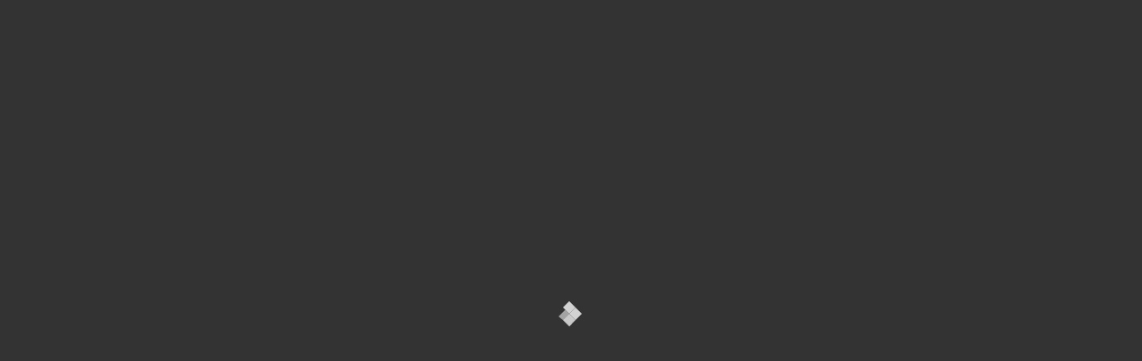

--- FILE ---
content_type: text/html; charset=UTF-8
request_url: https://eventphotoguy.co.uk/red-carpet-photo-station/red-carpert-event-glasgow-1a-2/
body_size: 24376
content:
 
<!doctype html>
<html dir="ltr" lang="en-GB" prefix="og: https://ogp.me/ns#" xmlns:og="http://opengraphprotocol.org/schema/" xmlns:fb="http://www.facebook.com/2008/fbml">
<head>
	<meta http-equiv="Content-Type" content="text/html; charset=UTF-8" />
	<meta name="viewport" content="width=device-width, initial-scale=1, maximum-scale=1" />
	<link rel="profile" href="http://gmpg.org/xfn/11" />
	<link rel="pingback" href="https://eventphotoguy.co.uk/xmlrpc.php" />
	<title>Red-Carpert-Event-Glasgow-1A | Event Photo Guy</title>

		<!-- All in One SEO 4.9.3 - aioseo.com -->
	<meta name="robots" content="max-image-preview:large" />
	<link rel="canonical" href="https://eventphotoguy.co.uk/red-carpet-photo-station/red-carpert-event-glasgow-1a-2/" />
	<meta name="generator" content="All in One SEO (AIOSEO) 4.9.3" />
		<meta property="og:locale" content="en_GB" />
		<meta property="og:site_name" content="Event Photo Guy | Glasgow Event Photographer" />
		<meta property="og:type" content="article" />
		<meta property="og:title" content="Red-Carpert-Event-Glasgow-1A | Event Photo Guy" />
		<meta property="og:url" content="https://eventphotoguy.co.uk/red-carpet-photo-station/red-carpert-event-glasgow-1a-2/" />
		<meta property="article:published_time" content="2022-09-09T20:27:15+00:00" />
		<meta property="article:modified_time" content="2022-09-09T20:27:15+00:00" />
		<meta name="twitter:card" content="summary" />
		<meta name="twitter:title" content="Red-Carpert-Event-Glasgow-1A | Event Photo Guy" />
		<script type="application/ld+json" class="aioseo-schema">
			{"@context":"https:\/\/schema.org","@graph":[{"@type":"BreadcrumbList","@id":"https:\/\/eventphotoguy.co.uk\/red-carpet-photo-station\/red-carpert-event-glasgow-1a-2\/#breadcrumblist","itemListElement":[{"@type":"ListItem","@id":"https:\/\/eventphotoguy.co.uk#listItem","position":1,"name":"Home","item":"https:\/\/eventphotoguy.co.uk","nextItem":{"@type":"ListItem","@id":"https:\/\/eventphotoguy.co.uk\/red-carpet-photo-station\/red-carpert-event-glasgow-1a-2\/#listItem","name":"Red-Carpert-Event-Glasgow-1A"}},{"@type":"ListItem","@id":"https:\/\/eventphotoguy.co.uk\/red-carpet-photo-station\/red-carpert-event-glasgow-1a-2\/#listItem","position":2,"name":"Red-Carpert-Event-Glasgow-1A","previousItem":{"@type":"ListItem","@id":"https:\/\/eventphotoguy.co.uk#listItem","name":"Home"}}]},{"@type":"ItemPage","@id":"https:\/\/eventphotoguy.co.uk\/red-carpet-photo-station\/red-carpert-event-glasgow-1a-2\/#itempage","url":"https:\/\/eventphotoguy.co.uk\/red-carpet-photo-station\/red-carpert-event-glasgow-1a-2\/","name":"Red-Carpert-Event-Glasgow-1A | Event Photo Guy","inLanguage":"en-GB","isPartOf":{"@id":"https:\/\/eventphotoguy.co.uk\/#website"},"breadcrumb":{"@id":"https:\/\/eventphotoguy.co.uk\/red-carpet-photo-station\/red-carpert-event-glasgow-1a-2\/#breadcrumblist"},"author":{"@id":"https:\/\/eventphotoguy.co.uk\/author\/malonesly\/#author"},"creator":{"@id":"https:\/\/eventphotoguy.co.uk\/author\/malonesly\/#author"},"datePublished":"2022-09-09T20:27:15+00:00","dateModified":"2022-09-09T20:27:15+00:00"},{"@type":"Organization","@id":"https:\/\/eventphotoguy.co.uk\/#organization","name":"Event Photo Guy","description":"Glasgow Event Photographer","url":"https:\/\/eventphotoguy.co.uk\/"},{"@type":"Person","@id":"https:\/\/eventphotoguy.co.uk\/author\/malonesly\/#author","url":"https:\/\/eventphotoguy.co.uk\/author\/malonesly\/","name":"malonesly","image":{"@type":"ImageObject","@id":"https:\/\/eventphotoguy.co.uk\/red-carpet-photo-station\/red-carpert-event-glasgow-1a-2\/#authorImage","url":"https:\/\/secure.gravatar.com\/avatar\/ecbdd148ab72deb7c41e1499860fbcbae928d85a93a030bc513e09c959222c39?s=96&d=mm&r=g","width":96,"height":96,"caption":"malonesly"}},{"@type":"WebSite","@id":"https:\/\/eventphotoguy.co.uk\/#website","url":"https:\/\/eventphotoguy.co.uk\/","name":"Event Photo Guy","description":"Glasgow Event Photographer","inLanguage":"en-GB","publisher":{"@id":"https:\/\/eventphotoguy.co.uk\/#organization"}}]}
		</script>
		<!-- All in One SEO -->

<link rel='dns-prefetch' href='//fonts.googleapis.com' />
<link rel="alternate" type="application/rss+xml" title="Event Photo Guy &raquo; Feed" href="https://eventphotoguy.co.uk/feed/" />
<link rel="alternate" type="application/rss+xml" title="Event Photo Guy &raquo; Comments Feed" href="https://eventphotoguy.co.uk/comments/feed/" />
<link rel="alternate" type="application/rss+xml" title="Event Photo Guy &raquo; Red-Carpert-Event-Glasgow-1A Comments Feed" href="https://eventphotoguy.co.uk/red-carpet-photo-station/red-carpert-event-glasgow-1a-2/feed/" />
<link rel="alternate" title="oEmbed (JSON)" type="application/json+oembed" href="https://eventphotoguy.co.uk/wp-json/oembed/1.0/embed?url=https%3A%2F%2Feventphotoguy.co.uk%2Fred-carpet-photo-station%2Fred-carpert-event-glasgow-1a-2%2F" />
<link rel="alternate" title="oEmbed (XML)" type="text/xml+oembed" href="https://eventphotoguy.co.uk/wp-json/oembed/1.0/embed?url=https%3A%2F%2Feventphotoguy.co.uk%2Fred-carpet-photo-station%2Fred-carpert-event-glasgow-1a-2%2F&#038;format=xml" />
<meta property="og:title" content="Red-Carpert-Event-Glasgow-1A"/><meta property="og:type" content="article"/><meta property="og:url" content="https://eventphotoguy.co.uk/red-carpet-photo-station/red-carpert-event-glasgow-1a-2/"/><meta property="og:site_name" content="Event Photo Guy"/><meta property="og:description" content=""/><meta property="og:image" content="http://eventphotoguy.co.uk/wp-content/uploads/2017/05/Logo-250.png"/><style id='wp-img-auto-sizes-contain-inline-css' type='text/css'>
img:is([sizes=auto i],[sizes^="auto," i]){contain-intrinsic-size:3000px 1500px}
/*# sourceURL=wp-img-auto-sizes-contain-inline-css */
</style>
<link rel='stylesheet' id='ht_ctc_main_css-css' href='https://eventphotoguy.co.uk/wp-content/plugins/click-to-chat-for-whatsapp/new/inc/assets/css/main.css?ver=4.35' type='text/css' media='all' />
<style id='wp-emoji-styles-inline-css' type='text/css'>

	img.wp-smiley, img.emoji {
		display: inline !important;
		border: none !important;
		box-shadow: none !important;
		height: 1em !important;
		width: 1em !important;
		margin: 0 0.07em !important;
		vertical-align: -0.1em !important;
		background: none !important;
		padding: 0 !important;
	}
/*# sourceURL=wp-emoji-styles-inline-css */
</style>
<link rel='stylesheet' id='swiper-css-css' href='https://eventphotoguy.co.uk/wp-content/plugins/instagram-widget-by-wpzoom/dist/styles/library/swiper.css?ver=7.4.1' type='text/css' media='all' />
<link rel='stylesheet' id='dashicons-css' href='https://eventphotoguy.co.uk/wp-includes/css/dashicons.min.css?ver=6.9' type='text/css' media='all' />
<link rel='stylesheet' id='magnific-popup-css' href='https://eventphotoguy.co.uk/wp-content/plugins/instagram-widget-by-wpzoom/dist/styles/library/magnific-popup.css?ver=2.3.1' type='text/css' media='all' />
<link rel='stylesheet' id='wpz-insta_block-frontend-style-css' href='https://eventphotoguy.co.uk/wp-content/plugins/instagram-widget-by-wpzoom/dist/styles/frontend/index.css?ver=css-149c238ce2a5' type='text/css' media='all' />
<style id='classic-theme-styles-inline-css' type='text/css'>
/*! This file is auto-generated */
.wp-block-button__link{color:#fff;background-color:#32373c;border-radius:9999px;box-shadow:none;text-decoration:none;padding:calc(.667em + 2px) calc(1.333em + 2px);font-size:1.125em}.wp-block-file__button{background:#32373c;color:#fff;text-decoration:none}
/*# sourceURL=/wp-includes/css/classic-themes.min.css */
</style>
<link rel='stylesheet' id='me-spr-block-styles-css' href='https://eventphotoguy.co.uk/wp-content/plugins/simple-post-redirect//css/block-styles.min.css?ver=6.9' type='text/css' media='all' />
<link rel='stylesheet' id='contact-form-7-css' href='https://eventphotoguy.co.uk/wp-content/plugins/contact-form-7/includes/css/styles.css?ver=6.1.4' type='text/css' media='all' />
<link rel='stylesheet' id='social-icons-general-css' href='//eventphotoguy.co.uk/wp-content/plugins/social-icons/assets/css/social-icons.css?ver=1.7.4' type='text/css' media='all' />
<link rel='stylesheet' id='woocommerce-layout-css' href='https://eventphotoguy.co.uk/wp-content/plugins/woocommerce/assets/css/woocommerce-layout.css?ver=10.4.3' type='text/css' media='all' />
<link rel='stylesheet' id='woocommerce-smallscreen-css' href='https://eventphotoguy.co.uk/wp-content/plugins/woocommerce/assets/css/woocommerce-smallscreen.css?ver=10.4.3' type='text/css' media='only screen and (max-width: 768px)' />
<link rel='stylesheet' id='woocommerce-general-css' href='https://eventphotoguy.co.uk/wp-content/plugins/woocommerce/assets/css/woocommerce.css?ver=10.4.3' type='text/css' media='all' />
<style id='woocommerce-inline-inline-css' type='text/css'>
.woocommerce form .form-row .required { visibility: visible; }
/*# sourceURL=woocommerce-inline-inline-css */
</style>
<link rel='stylesheet' id='sceneone-MainStyle-css' href='https://eventphotoguy.co.uk/wp-content/themes/sceneone/style.css?ver=1.0' type='text/css' media='all' />
<link rel='stylesheet' id='sceneone-verticalmenu-css' href='https://eventphotoguy.co.uk/wp-content/themes/sceneone/css/verticalmenu.css?ver=6.9' type='text/css' media='screen' />
<link rel='stylesheet' id='video-js-css' href='https://eventphotoguy.co.uk/wp-content/themes/sceneone/js/videojs/video-js.css?ver=6.9' type='text/css' media='screen' />
<link rel='stylesheet' id='owlcarousel-css' href='https://eventphotoguy.co.uk/wp-content/themes/sceneone/css/owlcarousel/owl.carousel.css?ver=6.9' type='text/css' media='screen' />
<link rel='stylesheet' id='jquery-lightgallery-css' href='https://eventphotoguy.co.uk/wp-content/themes/sceneone/js/lightbox/css/lightgallery.css?ver=6.9' type='text/css' media='screen' />
<link rel='stylesheet' id='jquery-lightgallery-transitions-css' href='https://eventphotoguy.co.uk/wp-content/themes/sceneone/js/lightbox/css/lg-transitions.min.css?ver=6.9' type='text/css' media='screen' />
<link rel='stylesheet' id='sceneone-Dark-css' href='https://eventphotoguy.co.uk/wp-content/themes/sceneone/style-dark.css?ver=screen' type='text/css' media='all' />
<link rel='stylesheet' id='sceneone-Animations-css' href='https://eventphotoguy.co.uk/wp-content/themes/sceneone/css/animations.css?ver=6.9' type='text/css' media='screen' />
<link rel='stylesheet' id='font-awesome-css' href='https://eventphotoguy.co.uk/wp-content/themes/sceneone/css/fonts/font-awesome/css/font-awesome.min.css?ver=6.9' type='text/css' media='screen' />
<link rel='stylesheet' id='ion-icons-css' href='https://eventphotoguy.co.uk/wp-content/themes/sceneone/css/fonts/ionicons/css/ionicons.min.css?ver=6.9' type='text/css' media='screen' />
<link rel='stylesheet' id='et-fonts-css' href='https://eventphotoguy.co.uk/wp-content/themes/sceneone/css/fonts/et-fonts/et-fonts.css?ver=6.9' type='text/css' media='screen' />
<link rel='stylesheet' id='feather-webfonts-css' href='https://eventphotoguy.co.uk/wp-content/themes/sceneone/css/fonts/feather-webfont/feather.css?ver=6.9' type='text/css' media='screen' />
<link rel='stylesheet' id='fontello-css' href='https://eventphotoguy.co.uk/wp-content/themes/sceneone/css/fonts/fontello/css/fontello.css?ver=6.9' type='text/css' media='screen' />
<link rel='stylesheet' id='simple-line-icons-css' href='https://eventphotoguy.co.uk/wp-content/themes/sceneone/css/fonts/simple-line-icons/simple-line-icons.css?ver=6.9' type='text/css' media='screen' />
<link rel='stylesheet' id='sceneone-Montserrat-css' href='https://fonts.googleapis.com/css?family=Montserrat:100,100i,200,200i,300,300i,400,400i,500,500i,600,600i,700,700i,800,800i,900,900i' type='text/css' media='screen' />
<link rel='stylesheet' id='sceneone-Open_Sans-css' href='https://fonts.googleapis.com/css?family=Open+Sans:300,300i,400,400i,600,600i,700,700i,800,800i' type='text/css' media='screen' />
<link rel='stylesheet' id='sceneone-PT_Mono-css' href='https://fonts.googleapis.com/css?family=PT+Mono' type='text/css' media='screen' />
<link rel='stylesheet' id='sceneone-ResponsiveCSS-css' href='https://eventphotoguy.co.uk/wp-content/themes/sceneone/css/responsive.css?ver=6.9' type='text/css' media='screen' />
<style id='sceneone-ResponsiveCSS-inline-css' type='text/css'>
.logo img { height: 120px; }.stickymenu-zone.sticky-menu-activate .logo img { width:auto; height: 100px; }.archive .stockheader-wrap, .tax-phototag .stockheader-wrap, .searching-for-photostock-term .stockheader-wrap { background-image: url(http://sceneone.imaginem.co/wp-content/uploads/sites/18/2016/03/g-image9.jpg); }.vertical-logoimage { width: 300px; }.logo-mobile .logoimage { width: 90px; }.logo-mobile .logoimage { height: auto; }.homemenu ul li a,.homemenu ul ul li a { font-size:18px;}.homemenu ul li a,.homemenu ul ul li a { font-weight:200;}
.entry-content,
.woocommerce #tab-description p,
.woocommerce .entry-summary div[itemprop="description"]{
	font-size:15px;
}
.entry-content,
.woocommerce #tab-description p,
.woocommerce .entry-summary div[itemprop="description"] {
	font-weight:300;
}
/*# sourceURL=sceneone-ResponsiveCSS-inline-css */
</style>
<link rel='stylesheet' id='modulobox-css' href='https://eventphotoguy.co.uk/wp-content/plugins/modulobox-lite/public/assets/css/modulobox.min.css?ver=1.7.0' type='text/css' media='all' />
<script type="text/javascript" id="jquery-core-js-extra">
/* <![CDATA[ */
var sceneone_vars = {"mtheme_uri":"https://eventphotoguy.co.uk/wp-content/themes/sceneone","lightbox_transition":"lg-slide"};
//# sourceURL=jquery-core-js-extra
/* ]]> */
</script>
<script type="text/javascript" src="https://eventphotoguy.co.uk/wp-includes/js/jquery/jquery.min.js?ver=3.7.1" id="jquery-core-js"></script>
<script type="text/javascript" src="https://eventphotoguy.co.uk/wp-includes/js/jquery/jquery-migrate.min.js?ver=3.4.1" id="jquery-migrate-js"></script>
<script type="text/javascript" src="https://eventphotoguy.co.uk/wp-includes/js/underscore.min.js?ver=1.13.7" id="underscore-js"></script>
<script type="text/javascript" id="wp-util-js-extra">
/* <![CDATA[ */
var _wpUtilSettings = {"ajax":{"url":"/wp-admin/admin-ajax.php"}};
//# sourceURL=wp-util-js-extra
/* ]]> */
</script>
<script type="text/javascript" src="https://eventphotoguy.co.uk/wp-includes/js/wp-util.min.js?ver=6.9" id="wp-util-js"></script>
<script type="text/javascript" src="https://eventphotoguy.co.uk/wp-content/plugins/instagram-widget-by-wpzoom/dist/scripts/library/magnific-popup.js?ver=1768233093" id="magnific-popup-js"></script>
<script type="text/javascript" src="https://eventphotoguy.co.uk/wp-content/plugins/instagram-widget-by-wpzoom/dist/scripts/library/swiper.js?ver=7.4.1" id="swiper-js-js"></script>
<script type="text/javascript" src="https://eventphotoguy.co.uk/wp-content/plugins/instagram-widget-by-wpzoom/dist/scripts/frontend/block.js?ver=6c9dcb21b2da662ca82d" id="wpz-insta_block-frontend-script-js"></script>
<script type="text/javascript" src="https://eventphotoguy.co.uk/wp-content/plugins/woocommerce/assets/js/jquery-blockui/jquery.blockUI.min.js?ver=2.7.0-wc.10.4.3" id="wc-jquery-blockui-js" defer="defer" data-wp-strategy="defer"></script>
<script type="text/javascript" id="wc-add-to-cart-js-extra">
/* <![CDATA[ */
var wc_add_to_cart_params = {"ajax_url":"/wp-admin/admin-ajax.php","wc_ajax_url":"/?wc-ajax=%%endpoint%%","i18n_view_cart":"View basket","cart_url":"https://eventphotoguy.co.uk/cart/","is_cart":"","cart_redirect_after_add":"yes"};
//# sourceURL=wc-add-to-cart-js-extra
/* ]]> */
</script>
<script type="text/javascript" src="https://eventphotoguy.co.uk/wp-content/plugins/woocommerce/assets/js/frontend/add-to-cart.min.js?ver=10.4.3" id="wc-add-to-cart-js" defer="defer" data-wp-strategy="defer"></script>
<script type="text/javascript" src="https://eventphotoguy.co.uk/wp-content/plugins/woocommerce/assets/js/js-cookie/js.cookie.min.js?ver=2.1.4-wc.10.4.3" id="wc-js-cookie-js" defer="defer" data-wp-strategy="defer"></script>
<script type="text/javascript" id="woocommerce-js-extra">
/* <![CDATA[ */
var woocommerce_params = {"ajax_url":"/wp-admin/admin-ajax.php","wc_ajax_url":"/?wc-ajax=%%endpoint%%","i18n_password_show":"Show password","i18n_password_hide":"Hide password"};
//# sourceURL=woocommerce-js-extra
/* ]]> */
</script>
<script type="text/javascript" src="https://eventphotoguy.co.uk/wp-content/plugins/woocommerce/assets/js/frontend/woocommerce.min.js?ver=10.4.3" id="woocommerce-js" defer="defer" data-wp-strategy="defer"></script>
<link rel="https://api.w.org/" href="https://eventphotoguy.co.uk/wp-json/" /><link rel="alternate" title="JSON" type="application/json" href="https://eventphotoguy.co.uk/wp-json/wp/v2/media/19509" /><link rel="EditURI" type="application/rsd+xml" title="RSD" href="https://eventphotoguy.co.uk/xmlrpc.php?rsd" />
<meta name="generator" content="WordPress 6.9" />
<meta name="generator" content="WooCommerce 10.4.3" />
<link rel='shortlink' href='https://eventphotoguy.co.uk/?p=19509' />
	<noscript><style>.woocommerce-product-gallery{ opacity: 1 !important; }</style></noscript>
	<link rel="icon" href="https://eventphotoguy.co.uk/wp-content/uploads/2017/05/cropped-Logo-500px-32x32.png" sizes="32x32" />
<link rel="icon" href="https://eventphotoguy.co.uk/wp-content/uploads/2017/05/cropped-Logo-500px-192x192.png" sizes="192x192" />
<link rel="apple-touch-icon" href="https://eventphotoguy.co.uk/wp-content/uploads/2017/05/cropped-Logo-500px-180x180.png" />
<meta name="msapplication-TileImage" content="https://eventphotoguy.co.uk/wp-content/uploads/2017/05/cropped-Logo-500px-270x270.png" />
<style id='global-styles-inline-css' type='text/css'>
:root{--wp--preset--aspect-ratio--square: 1;--wp--preset--aspect-ratio--4-3: 4/3;--wp--preset--aspect-ratio--3-4: 3/4;--wp--preset--aspect-ratio--3-2: 3/2;--wp--preset--aspect-ratio--2-3: 2/3;--wp--preset--aspect-ratio--16-9: 16/9;--wp--preset--aspect-ratio--9-16: 9/16;--wp--preset--color--black: #000000;--wp--preset--color--cyan-bluish-gray: #abb8c3;--wp--preset--color--white: #ffffff;--wp--preset--color--pale-pink: #f78da7;--wp--preset--color--vivid-red: #cf2e2e;--wp--preset--color--luminous-vivid-orange: #ff6900;--wp--preset--color--luminous-vivid-amber: #fcb900;--wp--preset--color--light-green-cyan: #7bdcb5;--wp--preset--color--vivid-green-cyan: #00d084;--wp--preset--color--pale-cyan-blue: #8ed1fc;--wp--preset--color--vivid-cyan-blue: #0693e3;--wp--preset--color--vivid-purple: #9b51e0;--wp--preset--gradient--vivid-cyan-blue-to-vivid-purple: linear-gradient(135deg,rgb(6,147,227) 0%,rgb(155,81,224) 100%);--wp--preset--gradient--light-green-cyan-to-vivid-green-cyan: linear-gradient(135deg,rgb(122,220,180) 0%,rgb(0,208,130) 100%);--wp--preset--gradient--luminous-vivid-amber-to-luminous-vivid-orange: linear-gradient(135deg,rgb(252,185,0) 0%,rgb(255,105,0) 100%);--wp--preset--gradient--luminous-vivid-orange-to-vivid-red: linear-gradient(135deg,rgb(255,105,0) 0%,rgb(207,46,46) 100%);--wp--preset--gradient--very-light-gray-to-cyan-bluish-gray: linear-gradient(135deg,rgb(238,238,238) 0%,rgb(169,184,195) 100%);--wp--preset--gradient--cool-to-warm-spectrum: linear-gradient(135deg,rgb(74,234,220) 0%,rgb(151,120,209) 20%,rgb(207,42,186) 40%,rgb(238,44,130) 60%,rgb(251,105,98) 80%,rgb(254,248,76) 100%);--wp--preset--gradient--blush-light-purple: linear-gradient(135deg,rgb(255,206,236) 0%,rgb(152,150,240) 100%);--wp--preset--gradient--blush-bordeaux: linear-gradient(135deg,rgb(254,205,165) 0%,rgb(254,45,45) 50%,rgb(107,0,62) 100%);--wp--preset--gradient--luminous-dusk: linear-gradient(135deg,rgb(255,203,112) 0%,rgb(199,81,192) 50%,rgb(65,88,208) 100%);--wp--preset--gradient--pale-ocean: linear-gradient(135deg,rgb(255,245,203) 0%,rgb(182,227,212) 50%,rgb(51,167,181) 100%);--wp--preset--gradient--electric-grass: linear-gradient(135deg,rgb(202,248,128) 0%,rgb(113,206,126) 100%);--wp--preset--gradient--midnight: linear-gradient(135deg,rgb(2,3,129) 0%,rgb(40,116,252) 100%);--wp--preset--font-size--small: 13px;--wp--preset--font-size--medium: 20px;--wp--preset--font-size--large: 36px;--wp--preset--font-size--x-large: 42px;--wp--preset--spacing--20: 0.44rem;--wp--preset--spacing--30: 0.67rem;--wp--preset--spacing--40: 1rem;--wp--preset--spacing--50: 1.5rem;--wp--preset--spacing--60: 2.25rem;--wp--preset--spacing--70: 3.38rem;--wp--preset--spacing--80: 5.06rem;--wp--preset--shadow--natural: 6px 6px 9px rgba(0, 0, 0, 0.2);--wp--preset--shadow--deep: 12px 12px 50px rgba(0, 0, 0, 0.4);--wp--preset--shadow--sharp: 6px 6px 0px rgba(0, 0, 0, 0.2);--wp--preset--shadow--outlined: 6px 6px 0px -3px rgb(255, 255, 255), 6px 6px rgb(0, 0, 0);--wp--preset--shadow--crisp: 6px 6px 0px rgb(0, 0, 0);}:where(.is-layout-flex){gap: 0.5em;}:where(.is-layout-grid){gap: 0.5em;}body .is-layout-flex{display: flex;}.is-layout-flex{flex-wrap: wrap;align-items: center;}.is-layout-flex > :is(*, div){margin: 0;}body .is-layout-grid{display: grid;}.is-layout-grid > :is(*, div){margin: 0;}:where(.wp-block-columns.is-layout-flex){gap: 2em;}:where(.wp-block-columns.is-layout-grid){gap: 2em;}:where(.wp-block-post-template.is-layout-flex){gap: 1.25em;}:where(.wp-block-post-template.is-layout-grid){gap: 1.25em;}.has-black-color{color: var(--wp--preset--color--black) !important;}.has-cyan-bluish-gray-color{color: var(--wp--preset--color--cyan-bluish-gray) !important;}.has-white-color{color: var(--wp--preset--color--white) !important;}.has-pale-pink-color{color: var(--wp--preset--color--pale-pink) !important;}.has-vivid-red-color{color: var(--wp--preset--color--vivid-red) !important;}.has-luminous-vivid-orange-color{color: var(--wp--preset--color--luminous-vivid-orange) !important;}.has-luminous-vivid-amber-color{color: var(--wp--preset--color--luminous-vivid-amber) !important;}.has-light-green-cyan-color{color: var(--wp--preset--color--light-green-cyan) !important;}.has-vivid-green-cyan-color{color: var(--wp--preset--color--vivid-green-cyan) !important;}.has-pale-cyan-blue-color{color: var(--wp--preset--color--pale-cyan-blue) !important;}.has-vivid-cyan-blue-color{color: var(--wp--preset--color--vivid-cyan-blue) !important;}.has-vivid-purple-color{color: var(--wp--preset--color--vivid-purple) !important;}.has-black-background-color{background-color: var(--wp--preset--color--black) !important;}.has-cyan-bluish-gray-background-color{background-color: var(--wp--preset--color--cyan-bluish-gray) !important;}.has-white-background-color{background-color: var(--wp--preset--color--white) !important;}.has-pale-pink-background-color{background-color: var(--wp--preset--color--pale-pink) !important;}.has-vivid-red-background-color{background-color: var(--wp--preset--color--vivid-red) !important;}.has-luminous-vivid-orange-background-color{background-color: var(--wp--preset--color--luminous-vivid-orange) !important;}.has-luminous-vivid-amber-background-color{background-color: var(--wp--preset--color--luminous-vivid-amber) !important;}.has-light-green-cyan-background-color{background-color: var(--wp--preset--color--light-green-cyan) !important;}.has-vivid-green-cyan-background-color{background-color: var(--wp--preset--color--vivid-green-cyan) !important;}.has-pale-cyan-blue-background-color{background-color: var(--wp--preset--color--pale-cyan-blue) !important;}.has-vivid-cyan-blue-background-color{background-color: var(--wp--preset--color--vivid-cyan-blue) !important;}.has-vivid-purple-background-color{background-color: var(--wp--preset--color--vivid-purple) !important;}.has-black-border-color{border-color: var(--wp--preset--color--black) !important;}.has-cyan-bluish-gray-border-color{border-color: var(--wp--preset--color--cyan-bluish-gray) !important;}.has-white-border-color{border-color: var(--wp--preset--color--white) !important;}.has-pale-pink-border-color{border-color: var(--wp--preset--color--pale-pink) !important;}.has-vivid-red-border-color{border-color: var(--wp--preset--color--vivid-red) !important;}.has-luminous-vivid-orange-border-color{border-color: var(--wp--preset--color--luminous-vivid-orange) !important;}.has-luminous-vivid-amber-border-color{border-color: var(--wp--preset--color--luminous-vivid-amber) !important;}.has-light-green-cyan-border-color{border-color: var(--wp--preset--color--light-green-cyan) !important;}.has-vivid-green-cyan-border-color{border-color: var(--wp--preset--color--vivid-green-cyan) !important;}.has-pale-cyan-blue-border-color{border-color: var(--wp--preset--color--pale-cyan-blue) !important;}.has-vivid-cyan-blue-border-color{border-color: var(--wp--preset--color--vivid-cyan-blue) !important;}.has-vivid-purple-border-color{border-color: var(--wp--preset--color--vivid-purple) !important;}.has-vivid-cyan-blue-to-vivid-purple-gradient-background{background: var(--wp--preset--gradient--vivid-cyan-blue-to-vivid-purple) !important;}.has-light-green-cyan-to-vivid-green-cyan-gradient-background{background: var(--wp--preset--gradient--light-green-cyan-to-vivid-green-cyan) !important;}.has-luminous-vivid-amber-to-luminous-vivid-orange-gradient-background{background: var(--wp--preset--gradient--luminous-vivid-amber-to-luminous-vivid-orange) !important;}.has-luminous-vivid-orange-to-vivid-red-gradient-background{background: var(--wp--preset--gradient--luminous-vivid-orange-to-vivid-red) !important;}.has-very-light-gray-to-cyan-bluish-gray-gradient-background{background: var(--wp--preset--gradient--very-light-gray-to-cyan-bluish-gray) !important;}.has-cool-to-warm-spectrum-gradient-background{background: var(--wp--preset--gradient--cool-to-warm-spectrum) !important;}.has-blush-light-purple-gradient-background{background: var(--wp--preset--gradient--blush-light-purple) !important;}.has-blush-bordeaux-gradient-background{background: var(--wp--preset--gradient--blush-bordeaux) !important;}.has-luminous-dusk-gradient-background{background: var(--wp--preset--gradient--luminous-dusk) !important;}.has-pale-ocean-gradient-background{background: var(--wp--preset--gradient--pale-ocean) !important;}.has-electric-grass-gradient-background{background: var(--wp--preset--gradient--electric-grass) !important;}.has-midnight-gradient-background{background: var(--wp--preset--gradient--midnight) !important;}.has-small-font-size{font-size: var(--wp--preset--font-size--small) !important;}.has-medium-font-size{font-size: var(--wp--preset--font-size--medium) !important;}.has-large-font-size{font-size: var(--wp--preset--font-size--large) !important;}.has-x-large-font-size{font-size: var(--wp--preset--font-size--x-large) !important;}
/*# sourceURL=global-styles-inline-css */
</style>
</head>
<body class="attachment wp-singular attachment-template-default attachmentid-19509 attachment-jpeg wp-theme-sceneone theme-sceneone woocommerce-no-js top-header-present sticky-menu-off fullscreen-mode-off theme-is-dark split-menu menu-is-detatched page-is-not-fullscreen fullscreen-ui-switchable page-is-opaque theme-fullwidth body-dashboard-push footer-is-on nosidebar">
<div class="preloader-cover-screen"><div class="preloader-wrap"><div id="preloader-logo-element" class="preloader-logo"><img class="logoimage-preloader" src="http://eventphotoguy.co.uk/wp-content/uploads/2017/05/Logo-120px.png" /></div><div class="preloader-inner"><div class="spinner-wrapper">
 <div class="spinner">
  <div class="preloader-folding-cube">
   <div class="preloader-cube1 preloader-cube"></div>
   <div class="preloader-cube2 preloader-cube"></div>
   <div class="preloader-cube4 preloader-cube"></div>
   <div class="preloader-cube3 preloader-cube"></div>
  </div>
 </div>
</div></div></div></div><div id="social-modal"><div class="social-modal-outer"><div class="social-modal-inner"><div class="social-modal-text"><span class="social-modal-cross"><i class="ion-ios-close-empty"></i></span><ul class="page-share">
<li class="share-page-fa-facebook"><a target="_blank" href="https://www.facebook.com/sharer.php?u=https://eventphotoguy.co.uk/red-carpet-photo-station/red-carpert-event-glasgow-1a-2/&#038;t=Red-Carpert-Event-Glasgow-1A"><i class="fa fa-facebook"></i></a></li><li class="share-page-fa-twitter"><a target="_blank" href="https://twitter.com/intent/tweet?text=Red-Carpert-Event-Glasgow-1A+https://eventphotoguy.co.uk/red-carpet-photo-station/red-carpert-event-glasgow-1a-2/"><i class="fa fa-twitter"></i></a></li><li class="share-page-fa-linkedin"><a target="_blank" href="https://linkedin.com/shareArticle?mini=true&#038;url=https://eventphotoguy.co.uk/red-carpet-photo-station/red-carpert-event-glasgow-1a-2/&#038;title=Red-Carpert-Event-Glasgow-1A"><i class="fa fa-linkedin"></i></a></li><li class="share-page-fa-google-plus"><a target="_blank" href="https://plus.google.com/share?url=https://eventphotoguy.co.uk/red-carpet-photo-station/red-carpert-event-glasgow-1a-2/"><i class="fa fa-google-plus"></i></a></li><li class="share-page-fa-reddit"><a target="_blank" href="https://reddit.com/submit?url=https://eventphotoguy.co.uk/red-carpet-photo-station/red-carpert-event-glasgow-1a-2/&#038;title=Red-Carpert-Event-Glasgow-1A"><i class="fa fa-reddit"></i></a></li><li class="share-page-fa-tumblr"><a target="_blank" href="https://www.tumblr.com/share/link?url=https://eventphotoguy.co.uk/red-carpet-photo-station/red-carpert-event-glasgow-1a-2/&#038;name=Red-Carpert-Event-Glasgow-1A&#038;description=Red-Carpert-Event-Glasgow-1A"><i class="fa fa-tumblr"></i></a></li><li class="share-page-fa-pinterest"><a target="_blank" href="https://pinterest.com/pin/create/bookmarklet/?media=https://eventphotoguy.co.uk/wp-content/uploads/2022/09/Red-Carpert-Event-Glasgow-1A.jpg&#038;url=https://eventphotoguy.co.uk/red-carpet-photo-station/red-carpert-event-glasgow-1a-2/&#038;is_video=false&#038;description=Red-Carpert-Event-Glasgow-1A"><i class="fa fa-pinterest"></i></a></li><li class="share-page-fa-envelope"><a target="_blank" href="mailto:email@address.com?subject=Interesting%20Link&#038;body=Red-Carpert-Event-Glasgow-1A%20https://eventphotoguy.co.uk/red-carpet-photo-station/red-carpert-event-glasgow-1a-2/"><i class="fa fa-envelope"></i></a></li></ul></div></div></div></div><div class="responsive-menu-wrap">
	<nav id="mobile-toggle-menu" class="mobile-toggle-menu mobile-toggle-menu-close">
		<span class="mobile-toggle-menu-trigger"><span>Menu</span></span>
	</nav>
	<div class="mobile-sharing-toggle"><i class="ion-android-share-alt"></i></div>
	<div class="mobile-menu-toggle">
				<div class="logo-mobile">
						<a href="https://eventphotoguy.co.uk/"><img class="custom-responsive-logo logoimage" src="http://eventphotoguy.co.uk/wp-content/uploads/2017/05/Logo-250.png" alt="logo" /></a>				</div>
	</div>
</div>
<div class="responsive-menu-overlay"></div>
<div class="responsive-mobile-menu">
		<nav>
	<ul id="menu-main-menu" class="mtree"><li id="menu-item-11223" class="menu-item menu-item-type-custom menu-item-object-custom menu-item-home menu-item-11223"><a href="http://eventphotoguy.co.uk">Home</a></li>
<li id="menu-item-19260" class="menu-item menu-item-type-custom menu-item-object-custom menu-item-has-children menu-item-19260"><a href="#">Services</a>
<ul class="sub-menu">
	<li id="menu-item-19388" class="menu-item menu-item-type-post_type menu-item-object-page menu-item-19388"><a href="https://eventphotoguy.co.uk/prices-booking/">Event Photography</a></li>
	<li id="menu-item-19835" class="menu-item menu-item-type-custom menu-item-object-custom menu-item-19835"><a href="https://vipfactory.co.uk/open-photo-booth-hire/">Photo Booth Hire</a></li>
	<li id="menu-item-19818" class="menu-item menu-item-type-post_type menu-item-object-page menu-item-19818"><a href="https://eventphotoguy.co.uk/corporate-headshot-portraits/">Corporate Headshot Photography</a></li>
	<li id="menu-item-19836" class="menu-item menu-item-type-custom menu-item-object-custom menu-item-19836"><a href="https://vipfactory.co.uk/red-carpet-photo-booth/">Red Carpet Photo Booth</a></li>
</ul>
</li>
<li id="menu-item-11229" class="menu-item menu-item-type-post_type menu-item-object-page menu-item-11229"><a href="https://eventphotoguy.co.uk/about-me/">About Me</a></li>
<li id="menu-item-11216" class="menu-item menu-item-type-post_type menu-item-object-page menu-item-11216"><a href="https://eventphotoguy.co.uk/fotofolio/">Fotofolio</a></li>
<li id="menu-item-11218" class="menu-item menu-item-type-post_type menu-item-object-page menu-item-11218"><a href="https://eventphotoguy.co.uk/contact/">Contact</a></li>
</ul>	</nav>
	<div class="mobile-social-header">
	<aside id="msocial-widget-3" class="widget MSocial_Widget"><div class="social-header-wrap"><ul>				<li class="social-icon">
				<a class="ntips" title="Facebook" href="https://www.facebook.com/eventphotoguy"  target="_blank">
					<i class="fa fa-facebook"></i>
				</a>
				</li>
								<li class="social-icon">
				<a class="ntips" title="Instagram" href="https://www.instagram.com/eventphotoguy"  target="_blank">
					<i class="fa fa-instagram"></i>
				</a>
				</li>
							<li class="contact-text">
			<a href="+447766507320">			077 6650 7320			</a>			</li>
			</ul></div></aside>	</div>
	<div class="cleafix"></div>
</div>	<nav id="sidebarinfo-toggle-menu" class="sidebar-toggle-menu sidebar-toggle-menu-close">
		<span class="sidebar-toggle-menu-trigger"><span>Menu</span></span>
	</nav>
	<div class="sidebar-menu-overlay"></div>
	<div class="sidebarinfo-menu">
		<div class="sidebar-widget"><aside id="mtheme_aboutme_widget-2" class="widget widget_mtheme_aboutme_widget"></aside></div><div class="sidebar-widget"><aside id="msocial-widget-1" class="widget MSocial_Widget"><div class="social-header-wrap"><ul>				<li class="social-icon">
				<a class="ntips" title="Facebook" href="https://www.facebook.com/vipfactoryphotobooth"  target="_blank">
					<i class="fa fa-facebook"></i>
				</a>
				</li>
								<li class="social-icon">
				<a class="ntips" title="Instagram" href="https://www.instagram.com/vipfactoryphotobooth"  target="_blank">
					<i class="fa fa-instagram"></i>
				</a>
				</li>
				</ul></div></aside></div>		<div class="cleafix"></div>
	</div>
	<div class="outer-wrap stickymenu-zone">
		<div class="menu-social-header">
	<aside id="msocial-widget-2" class="widget MSocial_Widget"><div class="social-header-wrap"><ul>				<li class="social-icon">
				<a class="ntips" title="Facebook" href="https://www.facebook.com/eventphotoguy"  target="_blank">
					<i class="fa fa-facebook"></i>
				</a>
				</li>
								<li class="social-icon">
				<a class="ntips" title="Instagram" href="https://www.instagram.com/eventphotoguy"  target="_blank">
					<i class="fa fa-instagram"></i>
				</a>
				</li>
							<li class="contact-text">
			<a href="+447766507320">			077 66507320			</a>			</li>
			</ul></div></aside>	</div>
			<div class="outer-header-wrap clearfix">
			<div class="social-sharing-toggle"><i class="ion-android-share-alt"></i></div>
			<nav>
				<div class="mainmenu-navigation ">
						<div class="header-logo-section"><div class="logo"><a href="https://eventphotoguy.co.uk/"><img class="logo-theme-main logo-theme-custom" src="http://eventphotoguy.co.uk/wp-content/uploads/2017/05/Logo-250.png" alt="logo" /><img class="logo-theme-main logo-theme-custom logo-theme-inverse" src="http://eventphotoguy.co.uk/wp-content/uploads/2017/05/Logo-250.png" alt="logo" /></a></div></div>								<div class="homemenu">
							<ul id="menu-main-menu-1" class="sf-menu"><li class="menu-item menu-item-type-custom menu-item-object-custom menu-item-home menu-item-11223"><a href="http://eventphotoguy.co.uk">Home</a></li>
<li class="menu-item menu-item-type-custom menu-item-object-custom menu-item-has-children menu-item-19260"><a href="#">Services</a>
<ul class="sub-menu">
	<li class="menu-item menu-item-type-post_type menu-item-object-page menu-item-19388"><a href="https://eventphotoguy.co.uk/prices-booking/">Event Photography</a></li>
	<li class="menu-item menu-item-type-custom menu-item-object-custom menu-item-19835"><a href="https://vipfactory.co.uk/open-photo-booth-hire/">Photo Booth Hire</a></li>
	<li class="menu-item menu-item-type-post_type menu-item-object-page menu-item-19818"><a href="https://eventphotoguy.co.uk/corporate-headshot-portraits/">Corporate Headshot Photography</a></li>
	<li class="menu-item menu-item-type-custom menu-item-object-custom menu-item-19836"><a href="https://vipfactory.co.uk/red-carpet-photo-booth/">Red Carpet Photo Booth</a></li>
</ul>
</li>
<li class="menu-item menu-item-type-post_type menu-item-object-page menu-item-11229"><a href="https://eventphotoguy.co.uk/about-me/">About Me</a></li>
<li class="menu-item menu-item-type-post_type menu-item-object-page menu-item-11216"><a href="https://eventphotoguy.co.uk/fotofolio/">Fotofolio</a></li>
<li class="menu-item menu-item-type-post_type menu-item-object-page menu-item-11218"><a href="https://eventphotoguy.co.uk/contact/">Contact</a></li>
</ul><span class="header-cart header-cart-toggle"><i class="ion-bag"></i></span>		<div class="mtheme-header-cart cart">
			<span class="header-cart header-cart-toggle"><i class="feather-icon-cross"></i></span>
						<div class="cart-contents">
					<div class="cart-empty">
					Your cart is currently empty.					</div>		
			</div>		
					</div>
									</div>
											</div>
			</nav>
		</div>
	</div>
	<div id="home" class="container-wrapper container-fullwidth"><div class="title-container-outer-wrap">
	<div class="title-container-wrap">
	<div class="title-container clearfix">
						<div class="entry-title-wrap">
			<h1 class="entry-title">
										Red-Carpert-Event-Glasgow-1A						</h1>
		</div>
			</div>
</div>
</div>
<div class="container clearfix">				<div id="post-19509" class="post-19509 attachment type-attachment status-inherit hentry">
			<div class="entry-wrapper entry-content clearfix">
													<div class="attachment-page-image">
							<a class="lightbox-active lightbox-image postformat-image-lightbox" data-src="https://eventphotoguy.co.uk/wp-content/uploads/2022/09/Red-Carpert-Event-Glasgow-1A.jpg" href="https://eventphotoguy.co.uk/wp-content/uploads/2022/09/Red-Carpert-Event-Glasgow-1A.jpg">								<img src="https://eventphotoguy.co.uk/wp-content/uploads/2022/09/Red-Carpert-Event-Glasgow-1A.jpg" alt="" />							</a>
														</div>
													<div class="navigation">
							<div class="nav-previous">
														<a href='https://eventphotoguy.co.uk/red-carpet-photo-station/82984162_216830426008217_9051332832254056595_n-2/'><i class="feather-icon-arrow-left"></i></a>							</div>
							<div class="nav-next">
														<a href='https://eventphotoguy.co.uk/red-carpet-photo-station/red-carpert-event-glasgow-3-2/'><i class="feather-icon-arrow-right"></i></a>							</div>
						</div><!-- #nav-below -->
			
						

		<div class="always-center">
						</div>
						
<!-- You can start editing here. -->

			<!-- If comments are open, but there are no comments. -->

	 
	
		<div id="respond" class="comment-respond">
		<h3 id="reply-title" class="comment-reply-title">Leave a comment</h3><form action="https://eventphotoguy.co.uk/wp-comments-post.php" method="post" id="commentform" class="comment-form"><div id="comment-textarea"><label class="screen-reader-text" for="comment">Comment</label><textarea name="comment" id="comment" cols="45" rows="8" required="required" tabindex="0" class="textarea-comment" placeholder="Comment..."></textarea></div><div id="comment-input"><input id="author" name="author" type="text" value="" placeholder="Name (required)" size="30" />
<input id="email" name="email" type="email" value="" placeholder="Email (required)" size="30" />
<input id="url" name="url" type="url" value="" placeholder="Website" size="30" /></div>
<p class="form-submit"><input name="submit" type="submit" id="submit" class="submit" value="Post Comment" /> <input type='hidden' name='comment_post_ID' value='19509' id='comment_post_ID' />
<input type='hidden' name='comment_parent' id='comment_parent' value='0' />
</p><p style="display: none;"><input type="hidden" id="akismet_comment_nonce" name="akismet_comment_nonce" value="dcaaeee310" /></p><p style="display: none !important;" class="akismet-fields-container" data-prefix="ak_"><label>&#916;<textarea name="ak_hp_textarea" cols="45" rows="8" maxlength="100"></textarea></label><input type="hidden" id="ak_js_1" name="ak_js" value="155"/><script>document.getElementById( "ak_js_1" ).setAttribute( "value", ( new Date() ).getTime() );</script></p></form>	</div><!-- #respond -->
	
						<div class="clear"></div>			
					</div>
			</div>

</div>
<footer class="footer-section clearfix">
<div id="goto-top"><i class="feather-icon-arrow-up"></i></div>
	<div class="footer-container-wrap clearfix">
		<div class="footer-container clearfix">
			<div id="footer" class="sidebar widgetized clearfix">
			
				<div class="footer-column"><div class="sidebar-widget"><aside id="text-2" class="widget widget_text"><h3>The Photographer</h3>			<div class="textwidget"><p>Professional Glasgow based event photographer. Specialising in candid and detail photos of a wide range of events including Corporate, Political and Business Conferences, Private Parties,Trade shows, PR events, Red Carpets, Fund raisers, Holiday parties, Product launches, Charity events and more.</p>
<p><img loading="lazy" decoding="async" class="wp-image-10935 aligncenter" src="https://eventphotoguy.co.uk/wp-content/uploads/2017/05/Logo-250.png" alt="" width="161" height="161" srcset="https://eventphotoguy.co.uk/wp-content/uploads/2017/05/Logo-250.png 250w, https://eventphotoguy.co.uk/wp-content/uploads/2017/05/Logo-250-100x100.png 100w, https://eventphotoguy.co.uk/wp-content/uploads/2017/05/Logo-250-150x150.png 150w, https://eventphotoguy.co.uk/wp-content/uploads/2017/05/Logo-250-160x160.png 160w" sizes="auto, (max-width: 161px) 100vw, 161px" /></p>
</div>
		</aside></div></div>				<div class="footer-column"><div class="sidebar-widget"><aside id="wpzoom_instagram_widget-2" class="widget zoom-instagram-widget"><h3>Instagram</h3>		<ul class="zoom-instagram-widget__items layout-legacy zoom-instagram-widget__items--no-js"
			data-images-per-row="3"
			data-image-width="120"
			data-image-spacing="5"
			data-image-resolution="standard_resolution"
			data-image-lazy-loading="1"
			data-lightbox="1">

							
				<li class="zoom-instagram-widget__item" data-media-type="video">

											<div class="hover-layout zoom-instagram-widget__overlay zoom-instagram-widget__black small">
															<svg class="svg-icon" shape-rendering="geometricPrecision">
									<use xlink:href="https://eventphotoguy.co.uk/wp-content/plugins/instagram-widget-by-wpzoom/dist/images/frontend/wpzoom-instagram-icons.svg#video"></use>
								</svg>
							
														<div class="zoom-instagram-icon-wrap">
								<a class="zoom-svg-instagram-stroke" href="https://www.instagram.com/reel/DTHqHqljMg3/" rel="noopener nofollow"
								   target="_blank" title="Wedding at the Brig&#039;O Doon House
#photoboothhire"></a>
							</div>


							<a class="zoom-instagram-link zoom-instagram-link-old" data-src="https://eventphotoguy.co.uk/wp-content/uploads/2017/02/610764730_18418348666187378_2185313587222556883_n-360x640.jpg"
							   style="width:120px;height:120px;"
							   data-mfp-src="18097199512894881"
							   href="https://www.instagram.com/reel/DTHqHqljMg3/" target="_blank" rel="noopener nofollow" title="Wedding at the Brig&#039;O Doon House
#photoboothhire"
							>
							</a>
						</div>
									</li>

				
							
				<li class="zoom-instagram-widget__item" data-media-type="video">

											<div class="hover-layout zoom-instagram-widget__overlay zoom-instagram-widget__black small">
															<svg class="svg-icon" shape-rendering="geometricPrecision">
									<use xlink:href="https://eventphotoguy.co.uk/wp-content/plugins/instagram-widget-by-wpzoom/dist/images/frontend/wpzoom-instagram-icons.svg#video"></use>
								</svg>
							
														<div class="zoom-instagram-icon-wrap">
								<a class="zoom-svg-instagram-stroke" href="https://www.instagram.com/reel/DSz8Ou3jLud/" rel="noopener nofollow"
								   target="_blank" title="360 booth at Murrayfield Christmas Party
#360booth"></a>
							</div>


							<a class="zoom-instagram-link zoom-instagram-link-old" data-src="https://eventphotoguy.co.uk/wp-content/uploads/2015/02/608202737_18417391492187378_4655433310697365389_n-360x640.jpg"
							   style="width:120px;height:120px;"
							   data-mfp-src="18545354824041329"
							   href="https://www.instagram.com/reel/DSz8Ou3jLud/" target="_blank" rel="noopener nofollow" title="360 booth at Murrayfield Christmas Party
#360booth"
							>
							</a>
						</div>
									</li>

				
							
				<li class="zoom-instagram-widget__item" data-media-type="video">

											<div class="hover-layout zoom-instagram-widget__overlay zoom-instagram-widget__black small">
															<svg class="svg-icon" shape-rendering="geometricPrecision">
									<use xlink:href="https://eventphotoguy.co.uk/wp-content/plugins/instagram-widget-by-wpzoom/dist/images/frontend/wpzoom-instagram-icons.svg#video"></use>
								</svg>
							
														<div class="zoom-instagram-icon-wrap">
								<a class="zoom-svg-instagram-stroke" href="https://www.instagram.com/reel/DSgLXwGjKEX/" rel="noopener nofollow"
								   target="_blank" title="360 booth fun
#360booth"></a>
							</div>


							<a class="zoom-instagram-link zoom-instagram-link-old" data-src="https://eventphotoguy.co.uk/wp-content/uploads/2024/02/603811088_731230476694474_2695429043024719877_n-361x640.jpg"
							   style="width:120px;height:120px;"
							   data-mfp-src="18083735132515609"
							   href="https://www.instagram.com/reel/DSgLXwGjKEX/" target="_blank" rel="noopener nofollow" title="360 booth fun
#360booth"
							>
							</a>
						</div>
									</li>

				
							
				<li class="zoom-instagram-widget__item" data-media-type="video">

											<div class="hover-layout zoom-instagram-widget__overlay zoom-instagram-widget__black small">
															<svg class="svg-icon" shape-rendering="geometricPrecision">
									<use xlink:href="https://eventphotoguy.co.uk/wp-content/plugins/instagram-widget-by-wpzoom/dist/images/frontend/wpzoom-instagram-icons.svg#video"></use>
								</svg>
							
														<div class="zoom-instagram-icon-wrap">
								<a class="zoom-svg-instagram-stroke" href="https://www.instagram.com/reel/DSYeI7rjFSy/" rel="noopener nofollow"
								   target="_blank" title="Christmas party at the Hilton, Glasgow
#photoboothglasgow #photoboothhire"></a>
							</div>


							<a class="zoom-instagram-link zoom-instagram-link-old" data-src="https://eventphotoguy.co.uk/wp-content/uploads/2023/02/602219737_1952849888597416_4277042343308418219_n-361x640.jpg"
							   style="width:120px;height:120px;"
							   data-mfp-src="18339609310228307"
							   href="https://www.instagram.com/reel/DSYeI7rjFSy/" target="_blank" rel="noopener nofollow" title="Christmas party at the Hilton, Glasgow
#photoboothglasgow #photoboothhire"
							>
							</a>
						</div>
									</li>

				
							
				<li class="zoom-instagram-widget__item" data-media-type="video">

											<div class="hover-layout zoom-instagram-widget__overlay zoom-instagram-widget__black small">
															<svg class="svg-icon" shape-rendering="geometricPrecision">
									<use xlink:href="https://eventphotoguy.co.uk/wp-content/plugins/instagram-widget-by-wpzoom/dist/images/frontend/wpzoom-instagram-icons.svg#video"></use>
								</svg>
							
														<div class="zoom-instagram-icon-wrap">
								<a class="zoom-svg-instagram-stroke" href="https://www.instagram.com/reel/DSID_VRjDXh/" rel="noopener nofollow"
								   target="_blank" title="Tis the season #photoboothhire #photoboothedinburgh"></a>
							</div>


							<a class="zoom-instagram-link zoom-instagram-link-old" data-src="https://eventphotoguy.co.uk/wp-content/uploads/2015/02/598716377_18415399630187378_1080375929679367988_n-360x640.jpg"
							   style="width:120px;height:120px;"
							   data-mfp-src="17906674506145761"
							   href="https://www.instagram.com/reel/DSID_VRjDXh/" target="_blank" rel="noopener nofollow" title="Tis the season #photoboothhire #photoboothedinburgh"
							>
							</a>
						</div>
									</li>

				
							
				<li class="zoom-instagram-widget__item" data-media-type="video">

											<div class="hover-layout zoom-instagram-widget__overlay zoom-instagram-widget__black small">
															<svg class="svg-icon" shape-rendering="geometricPrecision">
									<use xlink:href="https://eventphotoguy.co.uk/wp-content/plugins/instagram-widget-by-wpzoom/dist/images/frontend/wpzoom-instagram-icons.svg#video"></use>
								</svg>
							
														<div class="zoom-instagram-icon-wrap">
								<a class="zoom-svg-instagram-stroke" href="https://www.instagram.com/reel/DR2xKnPDOUB/" rel="noopener nofollow"
								   target="_blank" title="Christmas at the National Galleries Scotland, Edinburgh
#photoboothedinburgh"></a>
							</div>


							<a class="zoom-instagram-link zoom-instagram-link-old" data-src="https://eventphotoguy.co.uk/wp-content/uploads/2022/09/591049543_1382097366687827_7808525871500621812_n-361x640.jpg"
							   style="width:120px;height:120px;"
							   data-mfp-src="17916255921246794"
							   href="https://www.instagram.com/reel/DR2xKnPDOUB/" target="_blank" rel="noopener nofollow" title="Christmas at the National Galleries Scotland, Edinburgh
#photoboothedinburgh"
							>
							</a>
						</div>
									</li>

				
							
				<li class="zoom-instagram-widget__item" data-media-type="video">

											<div class="hover-layout zoom-instagram-widget__overlay zoom-instagram-widget__black small">
															<svg class="svg-icon" shape-rendering="geometricPrecision">
									<use xlink:href="https://eventphotoguy.co.uk/wp-content/plugins/instagram-widget-by-wpzoom/dist/images/frontend/wpzoom-instagram-icons.svg#video"></use>
								</svg>
							
														<div class="zoom-instagram-icon-wrap">
								<a class="zoom-svg-instagram-stroke" href="https://www.instagram.com/reel/DRp5zE3DB66/" rel="noopener nofollow"
								   target="_blank" title="Wedding at the The Exchange, Glasgow
#photoboothglasgow"></a>
							</div>


							<a class="zoom-instagram-link zoom-instagram-link-old" data-src="https://eventphotoguy.co.uk/wp-content/uploads/2017/02/587850434_1663697424329782_421130474295075799_n-361x640.jpg"
							   style="width:120px;height:120px;"
							   data-mfp-src="17954988482900525"
							   href="https://www.instagram.com/reel/DRp5zE3DB66/" target="_blank" rel="noopener nofollow" title="Wedding at the The Exchange, Glasgow
#photoboothglasgow"
							>
							</a>
						</div>
									</li>

				
							
				<li class="zoom-instagram-widget__item" data-media-type="video">

											<div class="hover-layout zoom-instagram-widget__overlay zoom-instagram-widget__black small">
															<svg class="svg-icon" shape-rendering="geometricPrecision">
									<use xlink:href="https://eventphotoguy.co.uk/wp-content/plugins/instagram-widget-by-wpzoom/dist/images/frontend/wpzoom-instagram-icons.svg#video"></use>
								</svg>
							
														<div class="zoom-instagram-icon-wrap">
								<a class="zoom-svg-instagram-stroke" href="https://www.instagram.com/reel/DRZa52FjNVv/" rel="noopener nofollow"
								   target="_blank" title="Wedding at the Oran Mor Glasgow
#photoboothglasgow"></a>
							</div>


							<a class="zoom-instagram-link zoom-instagram-link-old" data-src="https://eventphotoguy.co.uk/wp-content/uploads/2023/02/587820877_1416999346659226_4948350667206210654_n-361x640.jpg"
							   style="width:120px;height:120px;"
							   data-mfp-src="17873196426452151"
							   href="https://www.instagram.com/reel/DRZa52FjNVv/" target="_blank" rel="noopener nofollow" title="Wedding at the Oran Mor Glasgow
#photoboothglasgow"
							>
							</a>
						</div>
									</li>

				
							
				<li class="zoom-instagram-widget__item" data-media-type="video">

											<div class="hover-layout zoom-instagram-widget__overlay zoom-instagram-widget__black small">
															<svg class="svg-icon" shape-rendering="geometricPrecision">
									<use xlink:href="https://eventphotoguy.co.uk/wp-content/plugins/instagram-widget-by-wpzoom/dist/images/frontend/wpzoom-instagram-icons.svg#video"></use>
								</svg>
							
														<div class="zoom-instagram-icon-wrap">
								<a class="zoom-svg-instagram-stroke" href="https://www.instagram.com/reel/DRW1_z9DAef/" rel="noopener nofollow"
								   target="_blank" title="Wedding at the Exchange Glasgow
#photoboothglasgow"></a>
							</div>


							<a class="zoom-instagram-link zoom-instagram-link-old" data-src="https://eventphotoguy.co.uk/wp-content/uploads/2023/02/586772581_18413194741187378_8998591917476737905_n-360x640.jpg"
							   style="width:120px;height:120px;"
							   data-mfp-src="17861408697537407"
							   href="https://www.instagram.com/reel/DRW1_z9DAef/" target="_blank" rel="noopener nofollow" title="Wedding at the Exchange Glasgow
#photoboothglasgow"
							>
							</a>
						</div>
									</li>

				
		</ul>

					<div class="wpz-insta-lightbox-wrapper mfp-hide">
				<div class="swiper">
					<div class="swiper-wrapper">
						
							<div data-uid="18097199512894881" class="swiper-slide wpz-insta-lightbox-item">
								<div class="wpz-insta-lightbox">
									<div class="image-wrapper">
																					<img class="wpzoom-swiper-image swiper-lazy" data-src="https://eventphotoguy.co.uk/wp-content/uploads/2017/02/610764730_18418348666187378_2185313587222556883_n.jpg" alt="Wedding at the Brig&#039;O Doon House
#photoboothhire"/>
										<div class="swiper-lazy-preloader swiper-lazy-preloader-white"></div>
									</div>
									<div class="details-wrapper">
										<div class="wpz-insta-header">
											<div class="wpz-insta-avatar">
												<img src="https://eventphotoguy.co.uk/wp-content/plugins/instagram-widget-by-wpzoom/dist/images/backend/icon-insta.png" alt="" width="42" height="42"/>
											</div>
											<div class="wpz-insta-buttons">
												<div class="wpz-insta-username">
													<a rel="noopener" target="_blank" href="https://instagram.com/"></a>
												</div>
												<div>&bull;</div>
												<div class="wpz-insta-follow">
													<a target="_blank" rel="noopener"
													href="https://instagram.com/?ref=badge">
														Follow													</a>
												</div>
											</div>
										</div>
																					<div class="wpz-insta-caption">
												Wedding at the Brig&#039;O Doon House
#photoboothhire											</div>
										
																					<div class="wpz-insta-date">
												2 weeks ago											</div>
										
										<div class="view-post">
											<a href="https://www.instagram.com/reel/DTHqHqljMg3/" target="_blank" rel="noopener"><span class="dashicons dashicons-instagram"></span>View on Instagram</a>
											<span class="delimiter">|</span>
											<div class="wpz-insta-pagination">1/9</div>
										</div>
									</div>
								</div>
							</div>
						
							<div data-uid="18545354824041329" class="swiper-slide wpz-insta-lightbox-item">
								<div class="wpz-insta-lightbox">
									<div class="image-wrapper">
																					<img class="wpzoom-swiper-image swiper-lazy" data-src="https://eventphotoguy.co.uk/wp-content/uploads/2015/02/608202737_18417391492187378_4655433310697365389_n.jpg" alt="360 booth at Murrayfield Christmas Party
#360booth"/>
										<div class="swiper-lazy-preloader swiper-lazy-preloader-white"></div>
									</div>
									<div class="details-wrapper">
										<div class="wpz-insta-header">
											<div class="wpz-insta-avatar">
												<img src="https://eventphotoguy.co.uk/wp-content/plugins/instagram-widget-by-wpzoom/dist/images/backend/icon-insta.png" alt="" width="42" height="42"/>
											</div>
											<div class="wpz-insta-buttons">
												<div class="wpz-insta-username">
													<a rel="noopener" target="_blank" href="https://instagram.com/"></a>
												</div>
												<div>&bull;</div>
												<div class="wpz-insta-follow">
													<a target="_blank" rel="noopener"
													href="https://instagram.com/?ref=badge">
														Follow													</a>
												</div>
											</div>
										</div>
																					<div class="wpz-insta-caption">
												360 booth at Murrayfield Christmas Party
#360booth											</div>
										
																					<div class="wpz-insta-date">
												3 weeks ago											</div>
										
										<div class="view-post">
											<a href="https://www.instagram.com/reel/DSz8Ou3jLud/" target="_blank" rel="noopener"><span class="dashicons dashicons-instagram"></span>View on Instagram</a>
											<span class="delimiter">|</span>
											<div class="wpz-insta-pagination">2/9</div>
										</div>
									</div>
								</div>
							</div>
						
							<div data-uid="18083735132515609" class="swiper-slide wpz-insta-lightbox-item">
								<div class="wpz-insta-lightbox">
									<div class="image-wrapper">
																					<img class="wpzoom-swiper-image swiper-lazy" data-src="https://eventphotoguy.co.uk/wp-content/uploads/2024/02/603811088_731230476694474_2695429043024719877_n.jpg" alt="360 booth fun
#360booth"/>
										<div class="swiper-lazy-preloader swiper-lazy-preloader-white"></div>
									</div>
									<div class="details-wrapper">
										<div class="wpz-insta-header">
											<div class="wpz-insta-avatar">
												<img src="https://eventphotoguy.co.uk/wp-content/plugins/instagram-widget-by-wpzoom/dist/images/backend/icon-insta.png" alt="" width="42" height="42"/>
											</div>
											<div class="wpz-insta-buttons">
												<div class="wpz-insta-username">
													<a rel="noopener" target="_blank" href="https://instagram.com/"></a>
												</div>
												<div>&bull;</div>
												<div class="wpz-insta-follow">
													<a target="_blank" rel="noopener"
													href="https://instagram.com/?ref=badge">
														Follow													</a>
												</div>
											</div>
										</div>
																					<div class="wpz-insta-caption">
												360 booth fun
#360booth											</div>
										
																					<div class="wpz-insta-date">
												4 weeks ago											</div>
										
										<div class="view-post">
											<a href="https://www.instagram.com/reel/DSgLXwGjKEX/" target="_blank" rel="noopener"><span class="dashicons dashicons-instagram"></span>View on Instagram</a>
											<span class="delimiter">|</span>
											<div class="wpz-insta-pagination">3/9</div>
										</div>
									</div>
								</div>
							</div>
						
							<div data-uid="18339609310228307" class="swiper-slide wpz-insta-lightbox-item">
								<div class="wpz-insta-lightbox">
									<div class="image-wrapper">
																					<img class="wpzoom-swiper-image swiper-lazy" data-src="https://eventphotoguy.co.uk/wp-content/uploads/2023/02/602219737_1952849888597416_4277042343308418219_n.jpg" alt="Christmas party at the Hilton, Glasgow
#photoboothglasgow #photoboothhire"/>
										<div class="swiper-lazy-preloader swiper-lazy-preloader-white"></div>
									</div>
									<div class="details-wrapper">
										<div class="wpz-insta-header">
											<div class="wpz-insta-avatar">
												<img src="https://eventphotoguy.co.uk/wp-content/plugins/instagram-widget-by-wpzoom/dist/images/backend/icon-insta.png" alt="" width="42" height="42"/>
											</div>
											<div class="wpz-insta-buttons">
												<div class="wpz-insta-username">
													<a rel="noopener" target="_blank" href="https://instagram.com/"></a>
												</div>
												<div>&bull;</div>
												<div class="wpz-insta-follow">
													<a target="_blank" rel="noopener"
													href="https://instagram.com/?ref=badge">
														Follow													</a>
												</div>
											</div>
										</div>
																					<div class="wpz-insta-caption">
												Christmas party at the Hilton, Glasgow
#photoboothglasgow #photoboothhire											</div>
										
																					<div class="wpz-insta-date">
												1 month ago											</div>
										
										<div class="view-post">
											<a href="https://www.instagram.com/reel/DSYeI7rjFSy/" target="_blank" rel="noopener"><span class="dashicons dashicons-instagram"></span>View on Instagram</a>
											<span class="delimiter">|</span>
											<div class="wpz-insta-pagination">4/9</div>
										</div>
									</div>
								</div>
							</div>
						
							<div data-uid="17906674506145761" class="swiper-slide wpz-insta-lightbox-item">
								<div class="wpz-insta-lightbox">
									<div class="image-wrapper">
																					<img class="wpzoom-swiper-image swiper-lazy" data-src="https://eventphotoguy.co.uk/wp-content/uploads/2015/02/598716377_18415399630187378_1080375929679367988_n.jpg" alt="Tis the season #photoboothhire #photoboothedinburgh"/>
										<div class="swiper-lazy-preloader swiper-lazy-preloader-white"></div>
									</div>
									<div class="details-wrapper">
										<div class="wpz-insta-header">
											<div class="wpz-insta-avatar">
												<img src="https://eventphotoguy.co.uk/wp-content/plugins/instagram-widget-by-wpzoom/dist/images/backend/icon-insta.png" alt="" width="42" height="42"/>
											</div>
											<div class="wpz-insta-buttons">
												<div class="wpz-insta-username">
													<a rel="noopener" target="_blank" href="https://instagram.com/"></a>
												</div>
												<div>&bull;</div>
												<div class="wpz-insta-follow">
													<a target="_blank" rel="noopener"
													href="https://instagram.com/?ref=badge">
														Follow													</a>
												</div>
											</div>
										</div>
																					<div class="wpz-insta-caption">
												Tis the season #photoboothhire #photoboothedinburgh											</div>
										
																					<div class="wpz-insta-date">
												1 month ago											</div>
										
										<div class="view-post">
											<a href="https://www.instagram.com/reel/DSID_VRjDXh/" target="_blank" rel="noopener"><span class="dashicons dashicons-instagram"></span>View on Instagram</a>
											<span class="delimiter">|</span>
											<div class="wpz-insta-pagination">5/9</div>
										</div>
									</div>
								</div>
							</div>
						
							<div data-uid="17916255921246794" class="swiper-slide wpz-insta-lightbox-item">
								<div class="wpz-insta-lightbox">
									<div class="image-wrapper">
																					<img class="wpzoom-swiper-image swiper-lazy" data-src="https://eventphotoguy.co.uk/wp-content/uploads/2022/09/591049543_1382097366687827_7808525871500621812_n.jpg" alt="Christmas at the National Galleries Scotland, Edinburgh
#photoboothedinburgh"/>
										<div class="swiper-lazy-preloader swiper-lazy-preloader-white"></div>
									</div>
									<div class="details-wrapper">
										<div class="wpz-insta-header">
											<div class="wpz-insta-avatar">
												<img src="https://eventphotoguy.co.uk/wp-content/plugins/instagram-widget-by-wpzoom/dist/images/backend/icon-insta.png" alt="" width="42" height="42"/>
											</div>
											<div class="wpz-insta-buttons">
												<div class="wpz-insta-username">
													<a rel="noopener" target="_blank" href="https://instagram.com/"></a>
												</div>
												<div>&bull;</div>
												<div class="wpz-insta-follow">
													<a target="_blank" rel="noopener"
													href="https://instagram.com/?ref=badge">
														Follow													</a>
												</div>
											</div>
										</div>
																					<div class="wpz-insta-caption">
												Christmas at the National Galleries Scotland, Edinburgh
#photoboothedinburgh											</div>
										
																					<div class="wpz-insta-date">
												2 months ago											</div>
										
										<div class="view-post">
											<a href="https://www.instagram.com/reel/DR2xKnPDOUB/" target="_blank" rel="noopener"><span class="dashicons dashicons-instagram"></span>View on Instagram</a>
											<span class="delimiter">|</span>
											<div class="wpz-insta-pagination">6/9</div>
										</div>
									</div>
								</div>
							</div>
						
							<div data-uid="17954988482900525" class="swiper-slide wpz-insta-lightbox-item">
								<div class="wpz-insta-lightbox">
									<div class="image-wrapper">
																					<img class="wpzoom-swiper-image swiper-lazy" data-src="https://eventphotoguy.co.uk/wp-content/uploads/2017/02/587850434_1663697424329782_421130474295075799_n.jpg" alt="Wedding at the The Exchange, Glasgow
#photoboothglasgow"/>
										<div class="swiper-lazy-preloader swiper-lazy-preloader-white"></div>
									</div>
									<div class="details-wrapper">
										<div class="wpz-insta-header">
											<div class="wpz-insta-avatar">
												<img src="https://eventphotoguy.co.uk/wp-content/plugins/instagram-widget-by-wpzoom/dist/images/backend/icon-insta.png" alt="" width="42" height="42"/>
											</div>
											<div class="wpz-insta-buttons">
												<div class="wpz-insta-username">
													<a rel="noopener" target="_blank" href="https://instagram.com/"></a>
												</div>
												<div>&bull;</div>
												<div class="wpz-insta-follow">
													<a target="_blank" rel="noopener"
													href="https://instagram.com/?ref=badge">
														Follow													</a>
												</div>
											</div>
										</div>
																					<div class="wpz-insta-caption">
												Wedding at the The Exchange, Glasgow
#photoboothglasgow											</div>
										
																					<div class="wpz-insta-date">
												2 months ago											</div>
										
										<div class="view-post">
											<a href="https://www.instagram.com/reel/DRp5zE3DB66/" target="_blank" rel="noopener"><span class="dashicons dashicons-instagram"></span>View on Instagram</a>
											<span class="delimiter">|</span>
											<div class="wpz-insta-pagination">7/9</div>
										</div>
									</div>
								</div>
							</div>
						
							<div data-uid="17873196426452151" class="swiper-slide wpz-insta-lightbox-item">
								<div class="wpz-insta-lightbox">
									<div class="image-wrapper">
																					<img class="wpzoom-swiper-image swiper-lazy" data-src="https://eventphotoguy.co.uk/wp-content/uploads/2023/02/587820877_1416999346659226_4948350667206210654_n.jpg" alt="Wedding at the Oran Mor Glasgow
#photoboothglasgow"/>
										<div class="swiper-lazy-preloader swiper-lazy-preloader-white"></div>
									</div>
									<div class="details-wrapper">
										<div class="wpz-insta-header">
											<div class="wpz-insta-avatar">
												<img src="https://eventphotoguy.co.uk/wp-content/plugins/instagram-widget-by-wpzoom/dist/images/backend/icon-insta.png" alt="" width="42" height="42"/>
											</div>
											<div class="wpz-insta-buttons">
												<div class="wpz-insta-username">
													<a rel="noopener" target="_blank" href="https://instagram.com/"></a>
												</div>
												<div>&bull;</div>
												<div class="wpz-insta-follow">
													<a target="_blank" rel="noopener"
													href="https://instagram.com/?ref=badge">
														Follow													</a>
												</div>
											</div>
										</div>
																					<div class="wpz-insta-caption">
												Wedding at the Oran Mor Glasgow
#photoboothglasgow											</div>
										
																					<div class="wpz-insta-date">
												2 months ago											</div>
										
										<div class="view-post">
											<a href="https://www.instagram.com/reel/DRZa52FjNVv/" target="_blank" rel="noopener"><span class="dashicons dashicons-instagram"></span>View on Instagram</a>
											<span class="delimiter">|</span>
											<div class="wpz-insta-pagination">8/9</div>
										</div>
									</div>
								</div>
							</div>
						
							<div data-uid="17861408697537407" class="swiper-slide wpz-insta-lightbox-item">
								<div class="wpz-insta-lightbox">
									<div class="image-wrapper">
																					<img class="wpzoom-swiper-image swiper-lazy" data-src="https://eventphotoguy.co.uk/wp-content/uploads/2023/02/586772581_18413194741187378_8998591917476737905_n.jpg" alt="Wedding at the Exchange Glasgow
#photoboothglasgow"/>
										<div class="swiper-lazy-preloader swiper-lazy-preloader-white"></div>
									</div>
									<div class="details-wrapper">
										<div class="wpz-insta-header">
											<div class="wpz-insta-avatar">
												<img src="https://eventphotoguy.co.uk/wp-content/plugins/instagram-widget-by-wpzoom/dist/images/backend/icon-insta.png" alt="" width="42" height="42"/>
											</div>
											<div class="wpz-insta-buttons">
												<div class="wpz-insta-username">
													<a rel="noopener" target="_blank" href="https://instagram.com/"></a>
												</div>
												<div>&bull;</div>
												<div class="wpz-insta-follow">
													<a target="_blank" rel="noopener"
													href="https://instagram.com/?ref=badge">
														Follow													</a>
												</div>
											</div>
										</div>
																					<div class="wpz-insta-caption">
												Wedding at the Exchange Glasgow
#photoboothglasgow											</div>
										
																					<div class="wpz-insta-date">
												2 months ago											</div>
										
										<div class="view-post">
											<a href="https://www.instagram.com/reel/DRW1_z9DAef/" target="_blank" rel="noopener"><span class="dashicons dashicons-instagram"></span>View on Instagram</a>
											<span class="delimiter">|</span>
											<div class="wpz-insta-pagination">9/9</div>
										</div>
									</div>
								</div>
							</div>
											</div>

					<div class="swiper-button-prev"></div>
					<div class="swiper-button-next"></div>
				</div>
			</div>
		
		<div style="clear:both;"></div>
				<div class="zoom-instagram-widget__follow-me">
			<a href="https://instagram.com/vipfactoryphotobooth?ref=badge"
			   class="ig-b- ig-b-v-24" rel="noopener nofollow"
			   target="_blank">View on Instagram</a>
		</div>
		</aside></div></div>				<div class="footer-column"><div class="sidebar-widget"><aside id="contact_details-1" class="widget mtheme_contact_widget"><h3>Get in Touch</h3>			<ul class="contact_address_block">
						<li><span class="contact_name">Event Photo Guy</span></li>			<li><span class="contact_address">at Crownpoint Studios, Unit 2, 2nd Floor, 146 Crownpoint Road</span></li>			<li>
			<span class="contact_city">Glasgow,&nbsp;Scotland</span>			<span class="contact_zip">G40 2AE</span>			</li>
			
						<li class="address-widget-has-icon"><span class="contact_mobile"><a href="http://07766507320">07766507320</a></span></li>			<li class="address-widget-has-icon"><span class="contact_email"><a href="mailto:&#109;&#97;r&#108;&#111;&#110;&#64;&#101;&#118;en&#116;p&#104;&#111;&#116;&#111;&#103;u&#121;.&#99;o.&#117;&#107;">&#109;ar&#108;&#111;n&#64;ev&#101;&#110;&#116;&#112;&#104;ot&#111;g&#117;y.&#99;o.&#117;&#107;</a></span></li>			</ul>
		</aside></div><div class="sidebar-widget"><aside id="themegrill_social_icons-3" class="widget social-icons widget_social_icons">		
		<ul class="social-icons-lists icons-background-square">

			
				<li class="social-icons-list-item">
					<a href="https://www.facebook.com/vipfactoryphotobooth"   class="social-icon">
						<span class="socicon socicon-facebook" style="padding: 10px; font-size: 16px; background-color: #3e5b98"></span>

											</a>
				</li>

			
				<li class="social-icons-list-item">
					<a href="https://www.instagram.com/vipfactoryphotobooth"   class="social-icon">
						<span class="socicon socicon-instagram" style="padding: 10px; font-size: 16px; background-color: #9c7c6e"></span>

											</a>
				</li>

			
		</ul>

		</aside></div>		<div class="sidebar-widget"><aside id="recent_posts-2" class="widget widget_recent_posts">		<h3>Previous Events</h3>		<ul id="recentposts_list">
			<li>
				<a class="recent_thumbnail" href="https://eventphotoguy.co.uk/branded-photo-booth-hire-with-custom-branding/" title="Branded Photo Booth Hire with Custom Branding">
		<img src="https://eventphotoguy.co.uk/wp-content/uploads/2023/02/Branded-booth-hire-glasgow-edinburgh-160x107.jpg" alt="blog" />				</a>
				<div class="recentpost_info">
					<a class="recentpost_title" href="https://eventphotoguy.co.uk/branded-photo-booth-hire-with-custom-branding/" rel="bookmark" title="Branded Photo Booth Hire with Custom Branding">Branded Photo Booth Hire with Custom Branding</a>

					<p>..</p>

				</div>
				<div class="clear"></div>
			</li>
			<li>
				<a class="recent_thumbnail" href="https://eventphotoguy.co.uk/booth-backgrounds/" title="Booth Backgrounds">
		<img src="https://eventphotoguy.co.uk/wp-content/uploads/2022/09/Colour-Roses-Flower-Wall-160x115.jpg" alt="blog" />				</a>
				<div class="recentpost_info">
					<a class="recentpost_title" href="https://eventphotoguy.co.uk/booth-backgrounds/" rel="bookmark" title="Booth Backgrounds">Booth Backgrounds</a>

					<p>..</p>

				</div>
				<div class="clear"></div>
			</li>
			<li>
				<a class="recent_thumbnail" href="https://eventphotoguy.co.uk/manta-ray-events-scotland/" title="Manta Ray Events: Scotland&#8217;s Premier Fun Casino Experience">
		<img src="https://eventphotoguy.co.uk/wp-content/uploads/2023/08/Manta-Ray-Fun-Casino-Hire-Edinburgh-Glasgow-Poker-Blackjack-Party-160x107.jpg" alt="blog" />				</a>
				<div class="recentpost_info">
					<a class="recentpost_title" href="https://eventphotoguy.co.uk/manta-ray-events-scotland/" rel="bookmark" title="Manta Ray Events: Scotland&#8217;s Premier Fun Casino Experience">Manta Ray Events: Scotland&#8217;s Premier Fun Casino Experience</a>

					<p>..</p>

				</div>
				<div class="clear"></div>
			</li>
		</ul>
		</aside></div></div>			</div>	
		</div>
	</div>
	<div id="copyright" class="footer-container">
	Event Photo Guy. Copyright &copy; 2017	</div>
</footer>
</div><script type="speculationrules">
{"prefetch":[{"source":"document","where":{"and":[{"href_matches":"/*"},{"not":{"href_matches":["/wp-*.php","/wp-admin/*","/wp-content/uploads/*","/wp-content/*","/wp-content/plugins/*","/wp-content/themes/sceneone/*","/*\\?(.+)"]}},{"not":{"selector_matches":"a[rel~=\"nofollow\"]"}},{"not":{"selector_matches":".no-prefetch, .no-prefetch a"}}]},"eagerness":"conservative"}]}
</script>
		<!-- Click to Chat - https://holithemes.com/plugins/click-to-chat/  v4.35 -->
			<style id="ht-ctc-entry-animations">.ht_ctc_entry_animation{animation-duration:0.4s;animation-fill-mode:both;animation-delay:0s;animation-iteration-count:1;}			@keyframes ht_ctc_anim_corner {0% {opacity: 0;transform: scale(0);}100% {opacity: 1;transform: scale(1);}}.ht_ctc_an_entry_corner {animation-name: ht_ctc_anim_corner;animation-timing-function: cubic-bezier(0.25, 1, 0.5, 1);transform-origin: bottom var(--side, right);}
			</style>						<div class="ht-ctc ht-ctc-chat ctc-analytics ctc_wp_desktop style-3  ht_ctc_entry_animation ht_ctc_an_entry_corner " id="ht-ctc-chat"  
				style="display: none;  position: fixed; bottom: 15px; left: 15px;"   >
								<div class="ht_ctc_style ht_ctc_chat_style">
				<div title = &#039;WhatsApp us&#039; style="display:flex;justify-content:center;align-items:center; " class="ctc_s_3 ctc_nb" data-nb_top="-5px" data-nb_right="-5px">
	<p class="ctc-analytics ctc_cta ctc_cta_stick ht-ctc-cta " style="padding: 0px 16px; line-height: 1.6; font-size: 13px; background-color: #25d366; color: #ffffff; border-radius:10px; margin:0 10px;  display: none; ">WhatsApp us</p>
	<svg style="pointer-events:none; display:block; height:50px; width:50px;" width="50px" height="50px" viewBox="0 0 1219.547 1225.016">
            <path style="fill: #E0E0E0;" fill="#E0E0E0" d="M1041.858 178.02C927.206 63.289 774.753.07 612.325 0 277.617 0 5.232 272.298 5.098 606.991c-.039 106.986 27.915 211.42 81.048 303.476L0 1225.016l321.898-84.406c88.689 48.368 188.547 73.855 290.166 73.896h.258.003c334.654 0 607.08-272.346 607.222-607.023.056-162.208-63.052-314.724-177.689-429.463zm-429.533 933.963h-.197c-90.578-.048-179.402-24.366-256.878-70.339l-18.438-10.93-191.021 50.083 51-186.176-12.013-19.087c-50.525-80.336-77.198-173.175-77.16-268.504.111-278.186 226.507-504.503 504.898-504.503 134.812.056 261.519 52.604 356.814 147.965 95.289 95.36 147.728 222.128 147.688 356.948-.118 278.195-226.522 504.543-504.693 504.543z"/>
            <linearGradient id="htwaicona-chat" gradientUnits="userSpaceOnUse" x1="609.77" y1="1190.114" x2="609.77" y2="21.084">
                <stop offset="0" stop-color="#20b038"/>
                <stop offset="1" stop-color="#60d66a"/>
            </linearGradient>
            <path style="fill: url(#htwaicona-chat);" fill="url(#htwaicona-chat)" d="M27.875 1190.114l82.211-300.18c-50.719-87.852-77.391-187.523-77.359-289.602.133-319.398 260.078-579.25 579.469-579.25 155.016.07 300.508 60.398 409.898 169.891 109.414 109.492 169.633 255.031 169.57 409.812-.133 319.406-260.094 579.281-579.445 579.281-.023 0 .016 0 0 0h-.258c-96.977-.031-192.266-24.375-276.898-70.5l-307.188 80.548z"/>
            <image overflow="visible" opacity=".08" width="682" height="639" transform="translate(270.984 291.372)"/>
            <path fill-rule="evenodd" clip-rule="evenodd" style="fill: #FFFFFF;" fill="#FFF" d="M462.273 349.294c-11.234-24.977-23.062-25.477-33.75-25.914-8.742-.375-18.75-.352-28.742-.352-10 0-26.25 3.758-39.992 18.766-13.75 15.008-52.5 51.289-52.5 125.078 0 73.797 53.75 145.102 61.242 155.117 7.5 10 103.758 166.266 256.203 226.383 126.695 49.961 152.477 40.023 179.977 37.523s88.734-36.273 101.234-71.297c12.5-35.016 12.5-65.031 8.75-71.305-3.75-6.25-13.75-10-28.75-17.5s-88.734-43.789-102.484-48.789-23.75-7.5-33.75 7.516c-10 15-38.727 48.773-47.477 58.773-8.75 10.023-17.5 11.273-32.5 3.773-15-7.523-63.305-23.344-120.609-74.438-44.586-39.75-74.688-88.844-83.438-103.859-8.75-15-.938-23.125 6.586-30.602 6.734-6.719 15-17.508 22.5-26.266 7.484-8.758 9.984-15.008 14.984-25.008 5-10.016 2.5-18.773-1.25-26.273s-32.898-81.67-46.234-111.326z"/>
            <path style="fill: #FFFFFF;" fill="#FFF" d="M1036.898 176.091C923.562 62.677 772.859.185 612.297.114 281.43.114 12.172 269.286 12.039 600.137 12 705.896 39.633 809.13 92.156 900.13L7 1211.067l318.203-83.438c87.672 47.812 186.383 73.008 286.836 73.047h.255.003c330.812 0 600.109-269.219 600.25-600.055.055-160.343-62.328-311.108-175.649-424.53zm-424.601 923.242h-.195c-89.539-.047-177.344-24.086-253.93-69.531l-18.227-10.805-188.828 49.508 50.414-184.039-11.875-18.867c-49.945-79.414-76.312-171.188-76.273-265.422.109-274.992 223.906-498.711 499.102-498.711 133.266.055 258.516 52 352.719 146.266 94.195 94.266 146.031 219.578 145.992 352.852-.118 274.999-223.923 498.749-498.899 498.749z"/>
        </svg></div>
				</div>
			</div>
							<span class="ht_ctc_chat_data" data-settings="{&quot;number&quot;:&quot;447766507320&quot;,&quot;pre_filled&quot;:&quot;&quot;,&quot;dis_m&quot;:&quot;show&quot;,&quot;dis_d&quot;:&quot;show&quot;,&quot;css&quot;:&quot;cursor: pointer; z-index: 99999999;&quot;,&quot;pos_d&quot;:&quot;position: fixed; bottom: 15px; left: 15px;&quot;,&quot;pos_m&quot;:&quot;position: fixed; bottom: 15px; left: 15px;&quot;,&quot;side_d&quot;:&quot;left&quot;,&quot;side_m&quot;:&quot;left&quot;,&quot;schedule&quot;:&quot;no&quot;,&quot;se&quot;:150,&quot;ani&quot;:&quot;no-animation&quot;,&quot;url_structure_d&quot;:&quot;web&quot;,&quot;url_target_d&quot;:&quot;_blank&quot;,&quot;ga&quot;:&quot;yes&quot;,&quot;gtm&quot;:&quot;1&quot;,&quot;fb&quot;:&quot;yes&quot;,&quot;webhook_format&quot;:&quot;json&quot;,&quot;g_init&quot;:&quot;default&quot;,&quot;g_an_event_name&quot;:&quot;chat: {number}&quot;,&quot;gtm_event_name&quot;:&quot;Click to Chat&quot;,&quot;pixel_event_name&quot;:&quot;Click to Chat by HoliThemes&quot;}" data-rest="f0787da09d"></span>
					<script type='text/javascript'>
		(function () {
			var c = document.body.className;
			c = c.replace(/woocommerce-no-js/, 'woocommerce-js');
			document.body.className = c;
		})();
	</script>
	<script type="text/javascript" id="ht_ctc_app_js-js-extra">
/* <![CDATA[ */
var ht_ctc_chat_var = {"number":"447766507320","pre_filled":"","dis_m":"show","dis_d":"show","css":"cursor: pointer; z-index: 99999999;","pos_d":"position: fixed; bottom: 15px; left: 15px;","pos_m":"position: fixed; bottom: 15px; left: 15px;","side_d":"left","side_m":"left","schedule":"no","se":"150","ani":"no-animation","url_structure_d":"web","url_target_d":"_blank","ga":"yes","gtm":"1","fb":"yes","webhook_format":"json","g_init":"default","g_an_event_name":"chat: {number}","gtm_event_name":"Click to Chat","pixel_event_name":"Click to Chat by HoliThemes"};
var ht_ctc_variables = {"g_an_event_name":"chat: {number}","gtm_event_name":"Click to Chat","pixel_event_type":"trackCustom","pixel_event_name":"Click to Chat by HoliThemes","g_an_params":["g_an_param_1","g_an_param_2","g_an_param_3"],"g_an_param_1":{"key":"number","value":"{number}"},"g_an_param_2":{"key":"title","value":"{title}"},"g_an_param_3":{"key":"url","value":"{url}"},"pixel_params":["pixel_param_1","pixel_param_2","pixel_param_3","pixel_param_4"],"pixel_param_1":{"key":"Category","value":"Click to Chat for WhatsApp"},"pixel_param_2":{"key":"ID","value":"{number}"},"pixel_param_3":{"key":"Title","value":"{title}"},"pixel_param_4":{"key":"URL","value":"{url}"},"gtm_params":["gtm_param_1","gtm_param_2","gtm_param_3","gtm_param_4","gtm_param_5"],"gtm_param_1":{"key":"type","value":"chat"},"gtm_param_2":{"key":"number","value":"{number}"},"gtm_param_3":{"key":"title","value":"{title}"},"gtm_param_4":{"key":"url","value":"{url}"},"gtm_param_5":{"key":"ref","value":"dataLayer push"}};
//# sourceURL=ht_ctc_app_js-js-extra
/* ]]> */
</script>
<script type="text/javascript" src="https://eventphotoguy.co.uk/wp-content/plugins/click-to-chat-for-whatsapp/new/inc/assets/js/app.js?ver=4.35" id="ht_ctc_app_js-js" defer="defer" data-wp-strategy="defer"></script>
<script type="text/javascript" src="https://eventphotoguy.co.uk/wp-includes/js/dist/hooks.min.js?ver=dd5603f07f9220ed27f1" id="wp-hooks-js"></script>
<script type="text/javascript" src="https://eventphotoguy.co.uk/wp-includes/js/dist/i18n.min.js?ver=c26c3dc7bed366793375" id="wp-i18n-js"></script>
<script type="text/javascript" id="wp-i18n-js-after">
/* <![CDATA[ */
wp.i18n.setLocaleData( { 'text direction\u0004ltr': [ 'ltr' ] } );
//# sourceURL=wp-i18n-js-after
/* ]]> */
</script>
<script type="text/javascript" src="https://eventphotoguy.co.uk/wp-content/plugins/contact-form-7/includes/swv/js/index.js?ver=6.1.4" id="swv-js"></script>
<script type="text/javascript" id="contact-form-7-js-translations">
/* <![CDATA[ */
( function( domain, translations ) {
	var localeData = translations.locale_data[ domain ] || translations.locale_data.messages;
	localeData[""].domain = domain;
	wp.i18n.setLocaleData( localeData, domain );
} )( "contact-form-7", {"translation-revision-date":"2024-05-21 11:58:24+0000","generator":"GlotPress\/4.0.1","domain":"messages","locale_data":{"messages":{"":{"domain":"messages","plural-forms":"nplurals=2; plural=n != 1;","lang":"en_GB"},"Error:":["Error:"]}},"comment":{"reference":"includes\/js\/index.js"}} );
//# sourceURL=contact-form-7-js-translations
/* ]]> */
</script>
<script type="text/javascript" id="contact-form-7-js-before">
/* <![CDATA[ */
var wpcf7 = {
    "api": {
        "root": "https:\/\/eventphotoguy.co.uk\/wp-json\/",
        "namespace": "contact-form-7\/v1"
    }
};
//# sourceURL=contact-form-7-js-before
/* ]]> */
</script>
<script type="text/javascript" src="https://eventphotoguy.co.uk/wp-content/plugins/contact-form-7/includes/js/index.js?ver=6.1.4" id="contact-form-7-js"></script>
<script type="text/javascript" src="https://eventphotoguy.co.uk/wp-content/plugins/instagram-widget-by-wpzoom/dist/scripts/library/lazy.js?ver=1768233093" id="zoom-instagram-widget-lazy-load-js"></script>
<script type="text/javascript" id="zoom-instagram-widget-js-extra">
/* <![CDATA[ */
var wpzInstaAjax = {"ajaxurl":"https://eventphotoguy.co.uk/wp-admin/admin-ajax.php","nonce":"472ec237c2"};
//# sourceURL=zoom-instagram-widget-js-extra
/* ]]> */
</script>
<script type="text/javascript" src="https://eventphotoguy.co.uk/wp-content/plugins/instagram-widget-by-wpzoom/dist/scripts/frontend/index.js?ver=2.3.1" id="zoom-instagram-widget-js"></script>
<script type="text/javascript" src="https://eventphotoguy.co.uk/wp-content/themes/sceneone/js/typed.js" id="jquery-typed-js"></script>
<script type="text/javascript" src="https://eventphotoguy.co.uk/wp-content/themes/sceneone/js/menu/verticalmenu.js" id="sceneone-verticalmenu-js"></script>
<script type="text/javascript" src="https://eventphotoguy.co.uk/wp-content/themes/sceneone/js/videojs/video.js" id="video-js-js"></script>
<script type="text/javascript" src="https://eventphotoguy.co.uk/wp-content/themes/sceneone/js/menu/superfish.js" id="jquery-superfish-js"></script>
<script type="text/javascript" src="https://eventphotoguy.co.uk/wp-content/themes/sceneone/js/jquery.nicescroll.min.js" id="jquery-nicescroll-js"></script>
<script type="text/javascript" src="https://eventphotoguy.co.uk/wp-content/themes/sceneone/js/jquery.easing.min.js" id="jquery-easing-js"></script>
<script type="text/javascript" id="sceneone-portfolioloader-js-extra">
/* <![CDATA[ */
var ajax_var = {"url":"https://eventphotoguy.co.uk/wp-admin/admin-ajax.php","nonce":"d202b15387"};
//# sourceURL=sceneone-portfolioloader-js-extra
/* ]]> */
</script>
<script type="text/javascript" src="https://eventphotoguy.co.uk/wp-content/themes/sceneone/js/page-elements.js" id="sceneone-portfolioloader-js"></script>
<script type="text/javascript" src="https://eventphotoguy.co.uk/wp-content/themes/sceneone/js/jquery.fitvids.js" id="jquery-fitvids-js"></script>
<script type="text/javascript" src="https://eventphotoguy.co.uk/wp-content/themes/sceneone/js/waypoints/waypoints.min.js" id="jquery-waypoints-js"></script>
<script type="text/javascript" src="https://eventphotoguy.co.uk/wp-content/themes/sceneone/js/imagesloaded.pkgd.min.js" id="jquery-imagesLoaded-js"></script>
<script type="text/javascript" src="https://eventphotoguy.co.uk/wp-includes/js/hoverIntent.min.js?ver=1.10.2" id="hoverIntent-js"></script>
<script type="text/javascript" src="https://eventphotoguy.co.uk/wp-includes/js/jquery/ui/core.min.js?ver=1.13.3" id="jquery-ui-core-js"></script>
<script type="text/javascript" src="https://eventphotoguy.co.uk/wp-includes/js/jquery/ui/tooltip.min.js?ver=1.13.3" id="jquery-ui-tooltip-js"></script>
<script type="text/javascript" src="https://eventphotoguy.co.uk/wp-content/themes/sceneone/js/owlcarousel/owl.carousel.min.js" id="owlcarousel-js"></script>
<script type="text/javascript" src="https://eventphotoguy.co.uk/wp-content/themes/sceneone/js/modernizr.custom.47002.js" id="jquery-modernizr-js"></script>
<script type="text/javascript" src="https://eventphotoguy.co.uk/wp-content/themes/sceneone/js/jquery.gridrotator.js?ver=2.7" id="jquery-grid-rotator-js"></script>
<script type="text/javascript" src="https://eventphotoguy.co.uk/wp-content/themes/sceneone/js/classie.js" id="jquery-classie-js"></script>
<script type="text/javascript" src="https://eventphotoguy.co.uk/wp-content/themes/sceneone/js/jquery.parallax.js" id="jquery-parallax-js"></script>
<script type="text/javascript" src="https://eventphotoguy.co.uk/wp-content/themes/sceneone/js/jquery.stickymenu.js" id="sceneone-stickymenu-js"></script>
<script type="text/javascript" src="https://eventphotoguy.co.uk/wp-content/themes/sceneone/js/lightbox/js/lightgallery.min.js" id="jquery-lightgallery-js"></script>
<script type="text/javascript" src="https://eventphotoguy.co.uk/wp-content/themes/sceneone/js/lightbox/js/lg-video.min.js" id="jquery-lightgallery-video-js"></script>
<script type="text/javascript" src="https://eventphotoguy.co.uk/wp-content/themes/sceneone/js/froogaloop2.min.js" id="jquery-lightgallery-froogaloop-js"></script>
<script type="text/javascript" src="https://eventphotoguy.co.uk/wp-content/themes/sceneone/js/lightbox/js/lg-autoplay.min.js" id="jquery-lightgallery-autoplay-js"></script>
<script type="text/javascript" src="https://eventphotoguy.co.uk/wp-content/themes/sceneone/js/lightbox/js/lg-zoom.min.js" id="jquery-lightgallery-zoom-js"></script>
<script type="text/javascript" src="https://eventphotoguy.co.uk/wp-content/themes/sceneone/js/lightbox/js/lg-thumbnail.min.js" id="jquery-lightgallery-thumbnails-js"></script>
<script type="text/javascript" src="https://eventphotoguy.co.uk/wp-content/themes/sceneone/js/lightbox/js/lg-fullscreen.min.js" id="jquery-lightgallery-fullscreen-js"></script>
<script type="text/javascript" src="https://eventphotoguy.co.uk/wp-content/themes/sceneone/js/common.js?ver=2.7" id="sceneone-common-js"></script>
<script type="text/javascript" src="https://eventphotoguy.co.uk/wp-content/plugins/woocommerce/assets/js/sourcebuster/sourcebuster.min.js?ver=10.4.3" id="sourcebuster-js-js"></script>
<script type="text/javascript" id="wc-order-attribution-js-extra">
/* <![CDATA[ */
var wc_order_attribution = {"params":{"lifetime":1.0e-5,"session":30,"base64":false,"ajaxurl":"https://eventphotoguy.co.uk/wp-admin/admin-ajax.php","prefix":"wc_order_attribution_","allowTracking":true},"fields":{"source_type":"current.typ","referrer":"current_add.rf","utm_campaign":"current.cmp","utm_source":"current.src","utm_medium":"current.mdm","utm_content":"current.cnt","utm_id":"current.id","utm_term":"current.trm","utm_source_platform":"current.plt","utm_creative_format":"current.fmt","utm_marketing_tactic":"current.tct","session_entry":"current_add.ep","session_start_time":"current_add.fd","session_pages":"session.pgs","session_count":"udata.vst","user_agent":"udata.uag"}};
//# sourceURL=wc-order-attribution-js-extra
/* ]]> */
</script>
<script type="text/javascript" src="https://eventphotoguy.co.uk/wp-content/plugins/woocommerce/assets/js/frontend/order-attribution.min.js?ver=10.4.3" id="wc-order-attribution-js"></script>
<script type="text/javascript" src="https://www.google.com/recaptcha/api.js?render=6LfK8ZYUAAAAAGlFxKc5ZBTrvJ2rXCphZbUQ8tBa&amp;ver=3.0" id="google-recaptcha-js"></script>
<script type="text/javascript" src="https://eventphotoguy.co.uk/wp-includes/js/dist/vendor/wp-polyfill.min.js?ver=3.15.0" id="wp-polyfill-js"></script>
<script type="text/javascript" id="wpcf7-recaptcha-js-before">
/* <![CDATA[ */
var wpcf7_recaptcha = {
    "sitekey": "6LfK8ZYUAAAAAGlFxKc5ZBTrvJ2rXCphZbUQ8tBa",
    "actions": {
        "homepage": "homepage",
        "contactform": "contactform"
    }
};
//# sourceURL=wpcf7-recaptcha-js-before
/* ]]> */
</script>
<script type="text/javascript" src="https://eventphotoguy.co.uk/wp-content/plugins/contact-form-7/modules/recaptcha/index.js?ver=6.1.4" id="wpcf7-recaptcha-js"></script>
<script type="text/javascript" src="https://eventphotoguy.co.uk/wp-content/plugins/modulobox-lite/public/assets/js/modulobox.min.js?ver=1.7.0" id="modulobox-js"></script>
<script type="text/javascript" id="modulobox-js-after">
/* <![CDATA[ */
(function($){"use strict";var mobx_options = {"mediaSelector":".mobx, .mobx-gallery figure > a, a > img[class*=\"wp-image-\"]:not([data-id]), .gallery-icon > a, .blocks-gallery-item a","spacing":"0.10","loop":3,"rightToLeft":0,"smartResize":1,"overflow":0,"threshold":5,"preload":1,"timeToIdle":4000,"loadError":"Sorry, an error occured while loading the content...","noContent":"Sorry, no content was found!","tapToClose":1,"dragToClose":1,"prevNextKey":1,"escapeToClose":1,"controls":["download","share","close"],"prevNext":1,"prevNextTouch":1,"caption":0,"autoCaption":0,"captionSmallDevice":0,"counterMessage":"[index] \/ [total]","attraction":{"slider":0.586,"slide":0},"friction":{"slider":1,"slide":0}};var mobx_accessibility = {"closeLabel":"Close","nextLabel":"Next","prevLabel":"Previous","title":1};document.addEventListener('DOMContentLoaded',function(){var mobx = new ModuloBox(mobx_options);mobx.on("beforeAppendDOM.modulobox",function(b){for(var a in this.buttons)this.buttons.hasOwnProperty(a)&&"undefined"!==typeof mobx_accessibility&&mobx_accessibility[a+"Label"]&&(this.buttons[a].setAttribute("aria-label",mobx_accessibility[a+"Label"]),mobx_accessibility.title&&this.buttons[a].setAttribute("title",mobx_accessibility[a+"Label"]))});var mobx_wp_images=function(){for(var e=document.querySelectorAll('a > img[class*="wp-image-"]'),t=0,a=e.length;t<a;t++){var n=e[t],i=n.parentElement,l=(n.title||n.alt)&&mobx_options.autoCaption,r=i.nextElementSibling,m=i.nextElementSibling;r=r&&r.className.indexOf("wp-caption-text")>-1?r.innerHTML:"",m&&"FIGCAPTION"===m.tagName&&(r=m.innerHTML||r),n.setAttribute("data-src",i.href),mobx.addAttr(n,{title:l?n.title||n.alt:r||"",desc:l?r:""})}};jQuery(document).ready(function(){jQuery(".single-image-gallery").removeData("carousel-extra"),mobx_wp_images()});var mobx_wp_gallery=function(){for(var t=document.querySelectorAll('.gallery[id*="gallery-"], .wp-block-gallery'),e=0,l=t.length;e<l;e++){t[e].removeAttribute("data-carousel-extra");for(var a=t[e].querySelectorAll(".gallery-icon > a, .blocks-gallery-item a"),r=0,i=a.length;r<i;r++){var n=a[r],o=n.firstElementChild,b=(o.title||o.alt)&&mobx_options.autoCaption,m=n.parentElement.nextElementSibling,c=n.nextElementSibling;m=m&&-1<m.className.indexOf("wp-caption-text")?m.innerHTML:"",c&&"FIGCAPTION"===c.tagName&&(m=c.innerHTML||m),o.setAttribute("data-rel","wp-gallery-"+(e+1)),o.setAttribute("data-title",b?o.title||o.alt:m||""),o.setAttribute("data-desc",b?m:""),o.setAttribute("data-thumb",o.src),mobx.addAttr(n,{rel:"wp-gallery-"+(e+1),title:b?o.title||o.alt:m||"",desc:b?m:"",thumb:o.src})}}};mobx_wp_gallery();mobx.init();});})(jQuery)
//# sourceURL=modulobox-js-after
/* ]]> */
</script>
<script defer type="text/javascript" src="https://eventphotoguy.co.uk/wp-content/plugins/akismet/_inc/akismet-frontend.js?ver=1768233055" id="akismet-frontend-js"></script>
<script id="wp-emoji-settings" type="application/json">
{"baseUrl":"https://s.w.org/images/core/emoji/17.0.2/72x72/","ext":".png","svgUrl":"https://s.w.org/images/core/emoji/17.0.2/svg/","svgExt":".svg","source":{"concatemoji":"https://eventphotoguy.co.uk/wp-includes/js/wp-emoji-release.min.js?ver=6.9"}}
</script>
<script type="module">
/* <![CDATA[ */
/*! This file is auto-generated */
const a=JSON.parse(document.getElementById("wp-emoji-settings").textContent),o=(window._wpemojiSettings=a,"wpEmojiSettingsSupports"),s=["flag","emoji"];function i(e){try{var t={supportTests:e,timestamp:(new Date).valueOf()};sessionStorage.setItem(o,JSON.stringify(t))}catch(e){}}function c(e,t,n){e.clearRect(0,0,e.canvas.width,e.canvas.height),e.fillText(t,0,0);t=new Uint32Array(e.getImageData(0,0,e.canvas.width,e.canvas.height).data);e.clearRect(0,0,e.canvas.width,e.canvas.height),e.fillText(n,0,0);const a=new Uint32Array(e.getImageData(0,0,e.canvas.width,e.canvas.height).data);return t.every((e,t)=>e===a[t])}function p(e,t){e.clearRect(0,0,e.canvas.width,e.canvas.height),e.fillText(t,0,0);var n=e.getImageData(16,16,1,1);for(let e=0;e<n.data.length;e++)if(0!==n.data[e])return!1;return!0}function u(e,t,n,a){switch(t){case"flag":return n(e,"\ud83c\udff3\ufe0f\u200d\u26a7\ufe0f","\ud83c\udff3\ufe0f\u200b\u26a7\ufe0f")?!1:!n(e,"\ud83c\udde8\ud83c\uddf6","\ud83c\udde8\u200b\ud83c\uddf6")&&!n(e,"\ud83c\udff4\udb40\udc67\udb40\udc62\udb40\udc65\udb40\udc6e\udb40\udc67\udb40\udc7f","\ud83c\udff4\u200b\udb40\udc67\u200b\udb40\udc62\u200b\udb40\udc65\u200b\udb40\udc6e\u200b\udb40\udc67\u200b\udb40\udc7f");case"emoji":return!a(e,"\ud83e\u1fac8")}return!1}function f(e,t,n,a){let r;const o=(r="undefined"!=typeof WorkerGlobalScope&&self instanceof WorkerGlobalScope?new OffscreenCanvas(300,150):document.createElement("canvas")).getContext("2d",{willReadFrequently:!0}),s=(o.textBaseline="top",o.font="600 32px Arial",{});return e.forEach(e=>{s[e]=t(o,e,n,a)}),s}function r(e){var t=document.createElement("script");t.src=e,t.defer=!0,document.head.appendChild(t)}a.supports={everything:!0,everythingExceptFlag:!0},new Promise(t=>{let n=function(){try{var e=JSON.parse(sessionStorage.getItem(o));if("object"==typeof e&&"number"==typeof e.timestamp&&(new Date).valueOf()<e.timestamp+604800&&"object"==typeof e.supportTests)return e.supportTests}catch(e){}return null}();if(!n){if("undefined"!=typeof Worker&&"undefined"!=typeof OffscreenCanvas&&"undefined"!=typeof URL&&URL.createObjectURL&&"undefined"!=typeof Blob)try{var e="postMessage("+f.toString()+"("+[JSON.stringify(s),u.toString(),c.toString(),p.toString()].join(",")+"));",a=new Blob([e],{type:"text/javascript"});const r=new Worker(URL.createObjectURL(a),{name:"wpTestEmojiSupports"});return void(r.onmessage=e=>{i(n=e.data),r.terminate(),t(n)})}catch(e){}i(n=f(s,u,c,p))}t(n)}).then(e=>{for(const n in e)a.supports[n]=e[n],a.supports.everything=a.supports.everything&&a.supports[n],"flag"!==n&&(a.supports.everythingExceptFlag=a.supports.everythingExceptFlag&&a.supports[n]);var t;a.supports.everythingExceptFlag=a.supports.everythingExceptFlag&&!a.supports.flag,a.supports.everything||((t=a.source||{}).concatemoji?r(t.concatemoji):t.wpemoji&&t.twemoji&&(r(t.twemoji),r(t.wpemoji)))});
//# sourceURL=https://eventphotoguy.co.uk/wp-includes/js/wp-emoji-loader.min.js
/* ]]> */
</script>
</body>
</html>

--- FILE ---
content_type: text/html; charset=utf-8
request_url: https://www.google.com/recaptcha/api2/anchor?ar=1&k=6LfK8ZYUAAAAAGlFxKc5ZBTrvJ2rXCphZbUQ8tBa&co=aHR0cHM6Ly9ldmVudHBob3RvZ3V5LmNvLnVrOjQ0Mw..&hl=en&v=PoyoqOPhxBO7pBk68S4YbpHZ&size=invisible&anchor-ms=20000&execute-ms=30000&cb=roev7crha0eg
body_size: 48787
content:
<!DOCTYPE HTML><html dir="ltr" lang="en"><head><meta http-equiv="Content-Type" content="text/html; charset=UTF-8">
<meta http-equiv="X-UA-Compatible" content="IE=edge">
<title>reCAPTCHA</title>
<style type="text/css">
/* cyrillic-ext */
@font-face {
  font-family: 'Roboto';
  font-style: normal;
  font-weight: 400;
  font-stretch: 100%;
  src: url(//fonts.gstatic.com/s/roboto/v48/KFO7CnqEu92Fr1ME7kSn66aGLdTylUAMa3GUBHMdazTgWw.woff2) format('woff2');
  unicode-range: U+0460-052F, U+1C80-1C8A, U+20B4, U+2DE0-2DFF, U+A640-A69F, U+FE2E-FE2F;
}
/* cyrillic */
@font-face {
  font-family: 'Roboto';
  font-style: normal;
  font-weight: 400;
  font-stretch: 100%;
  src: url(//fonts.gstatic.com/s/roboto/v48/KFO7CnqEu92Fr1ME7kSn66aGLdTylUAMa3iUBHMdazTgWw.woff2) format('woff2');
  unicode-range: U+0301, U+0400-045F, U+0490-0491, U+04B0-04B1, U+2116;
}
/* greek-ext */
@font-face {
  font-family: 'Roboto';
  font-style: normal;
  font-weight: 400;
  font-stretch: 100%;
  src: url(//fonts.gstatic.com/s/roboto/v48/KFO7CnqEu92Fr1ME7kSn66aGLdTylUAMa3CUBHMdazTgWw.woff2) format('woff2');
  unicode-range: U+1F00-1FFF;
}
/* greek */
@font-face {
  font-family: 'Roboto';
  font-style: normal;
  font-weight: 400;
  font-stretch: 100%;
  src: url(//fonts.gstatic.com/s/roboto/v48/KFO7CnqEu92Fr1ME7kSn66aGLdTylUAMa3-UBHMdazTgWw.woff2) format('woff2');
  unicode-range: U+0370-0377, U+037A-037F, U+0384-038A, U+038C, U+038E-03A1, U+03A3-03FF;
}
/* math */
@font-face {
  font-family: 'Roboto';
  font-style: normal;
  font-weight: 400;
  font-stretch: 100%;
  src: url(//fonts.gstatic.com/s/roboto/v48/KFO7CnqEu92Fr1ME7kSn66aGLdTylUAMawCUBHMdazTgWw.woff2) format('woff2');
  unicode-range: U+0302-0303, U+0305, U+0307-0308, U+0310, U+0312, U+0315, U+031A, U+0326-0327, U+032C, U+032F-0330, U+0332-0333, U+0338, U+033A, U+0346, U+034D, U+0391-03A1, U+03A3-03A9, U+03B1-03C9, U+03D1, U+03D5-03D6, U+03F0-03F1, U+03F4-03F5, U+2016-2017, U+2034-2038, U+203C, U+2040, U+2043, U+2047, U+2050, U+2057, U+205F, U+2070-2071, U+2074-208E, U+2090-209C, U+20D0-20DC, U+20E1, U+20E5-20EF, U+2100-2112, U+2114-2115, U+2117-2121, U+2123-214F, U+2190, U+2192, U+2194-21AE, U+21B0-21E5, U+21F1-21F2, U+21F4-2211, U+2213-2214, U+2216-22FF, U+2308-230B, U+2310, U+2319, U+231C-2321, U+2336-237A, U+237C, U+2395, U+239B-23B7, U+23D0, U+23DC-23E1, U+2474-2475, U+25AF, U+25B3, U+25B7, U+25BD, U+25C1, U+25CA, U+25CC, U+25FB, U+266D-266F, U+27C0-27FF, U+2900-2AFF, U+2B0E-2B11, U+2B30-2B4C, U+2BFE, U+3030, U+FF5B, U+FF5D, U+1D400-1D7FF, U+1EE00-1EEFF;
}
/* symbols */
@font-face {
  font-family: 'Roboto';
  font-style: normal;
  font-weight: 400;
  font-stretch: 100%;
  src: url(//fonts.gstatic.com/s/roboto/v48/KFO7CnqEu92Fr1ME7kSn66aGLdTylUAMaxKUBHMdazTgWw.woff2) format('woff2');
  unicode-range: U+0001-000C, U+000E-001F, U+007F-009F, U+20DD-20E0, U+20E2-20E4, U+2150-218F, U+2190, U+2192, U+2194-2199, U+21AF, U+21E6-21F0, U+21F3, U+2218-2219, U+2299, U+22C4-22C6, U+2300-243F, U+2440-244A, U+2460-24FF, U+25A0-27BF, U+2800-28FF, U+2921-2922, U+2981, U+29BF, U+29EB, U+2B00-2BFF, U+4DC0-4DFF, U+FFF9-FFFB, U+10140-1018E, U+10190-1019C, U+101A0, U+101D0-101FD, U+102E0-102FB, U+10E60-10E7E, U+1D2C0-1D2D3, U+1D2E0-1D37F, U+1F000-1F0FF, U+1F100-1F1AD, U+1F1E6-1F1FF, U+1F30D-1F30F, U+1F315, U+1F31C, U+1F31E, U+1F320-1F32C, U+1F336, U+1F378, U+1F37D, U+1F382, U+1F393-1F39F, U+1F3A7-1F3A8, U+1F3AC-1F3AF, U+1F3C2, U+1F3C4-1F3C6, U+1F3CA-1F3CE, U+1F3D4-1F3E0, U+1F3ED, U+1F3F1-1F3F3, U+1F3F5-1F3F7, U+1F408, U+1F415, U+1F41F, U+1F426, U+1F43F, U+1F441-1F442, U+1F444, U+1F446-1F449, U+1F44C-1F44E, U+1F453, U+1F46A, U+1F47D, U+1F4A3, U+1F4B0, U+1F4B3, U+1F4B9, U+1F4BB, U+1F4BF, U+1F4C8-1F4CB, U+1F4D6, U+1F4DA, U+1F4DF, U+1F4E3-1F4E6, U+1F4EA-1F4ED, U+1F4F7, U+1F4F9-1F4FB, U+1F4FD-1F4FE, U+1F503, U+1F507-1F50B, U+1F50D, U+1F512-1F513, U+1F53E-1F54A, U+1F54F-1F5FA, U+1F610, U+1F650-1F67F, U+1F687, U+1F68D, U+1F691, U+1F694, U+1F698, U+1F6AD, U+1F6B2, U+1F6B9-1F6BA, U+1F6BC, U+1F6C6-1F6CF, U+1F6D3-1F6D7, U+1F6E0-1F6EA, U+1F6F0-1F6F3, U+1F6F7-1F6FC, U+1F700-1F7FF, U+1F800-1F80B, U+1F810-1F847, U+1F850-1F859, U+1F860-1F887, U+1F890-1F8AD, U+1F8B0-1F8BB, U+1F8C0-1F8C1, U+1F900-1F90B, U+1F93B, U+1F946, U+1F984, U+1F996, U+1F9E9, U+1FA00-1FA6F, U+1FA70-1FA7C, U+1FA80-1FA89, U+1FA8F-1FAC6, U+1FACE-1FADC, U+1FADF-1FAE9, U+1FAF0-1FAF8, U+1FB00-1FBFF;
}
/* vietnamese */
@font-face {
  font-family: 'Roboto';
  font-style: normal;
  font-weight: 400;
  font-stretch: 100%;
  src: url(//fonts.gstatic.com/s/roboto/v48/KFO7CnqEu92Fr1ME7kSn66aGLdTylUAMa3OUBHMdazTgWw.woff2) format('woff2');
  unicode-range: U+0102-0103, U+0110-0111, U+0128-0129, U+0168-0169, U+01A0-01A1, U+01AF-01B0, U+0300-0301, U+0303-0304, U+0308-0309, U+0323, U+0329, U+1EA0-1EF9, U+20AB;
}
/* latin-ext */
@font-face {
  font-family: 'Roboto';
  font-style: normal;
  font-weight: 400;
  font-stretch: 100%;
  src: url(//fonts.gstatic.com/s/roboto/v48/KFO7CnqEu92Fr1ME7kSn66aGLdTylUAMa3KUBHMdazTgWw.woff2) format('woff2');
  unicode-range: U+0100-02BA, U+02BD-02C5, U+02C7-02CC, U+02CE-02D7, U+02DD-02FF, U+0304, U+0308, U+0329, U+1D00-1DBF, U+1E00-1E9F, U+1EF2-1EFF, U+2020, U+20A0-20AB, U+20AD-20C0, U+2113, U+2C60-2C7F, U+A720-A7FF;
}
/* latin */
@font-face {
  font-family: 'Roboto';
  font-style: normal;
  font-weight: 400;
  font-stretch: 100%;
  src: url(//fonts.gstatic.com/s/roboto/v48/KFO7CnqEu92Fr1ME7kSn66aGLdTylUAMa3yUBHMdazQ.woff2) format('woff2');
  unicode-range: U+0000-00FF, U+0131, U+0152-0153, U+02BB-02BC, U+02C6, U+02DA, U+02DC, U+0304, U+0308, U+0329, U+2000-206F, U+20AC, U+2122, U+2191, U+2193, U+2212, U+2215, U+FEFF, U+FFFD;
}
/* cyrillic-ext */
@font-face {
  font-family: 'Roboto';
  font-style: normal;
  font-weight: 500;
  font-stretch: 100%;
  src: url(//fonts.gstatic.com/s/roboto/v48/KFO7CnqEu92Fr1ME7kSn66aGLdTylUAMa3GUBHMdazTgWw.woff2) format('woff2');
  unicode-range: U+0460-052F, U+1C80-1C8A, U+20B4, U+2DE0-2DFF, U+A640-A69F, U+FE2E-FE2F;
}
/* cyrillic */
@font-face {
  font-family: 'Roboto';
  font-style: normal;
  font-weight: 500;
  font-stretch: 100%;
  src: url(//fonts.gstatic.com/s/roboto/v48/KFO7CnqEu92Fr1ME7kSn66aGLdTylUAMa3iUBHMdazTgWw.woff2) format('woff2');
  unicode-range: U+0301, U+0400-045F, U+0490-0491, U+04B0-04B1, U+2116;
}
/* greek-ext */
@font-face {
  font-family: 'Roboto';
  font-style: normal;
  font-weight: 500;
  font-stretch: 100%;
  src: url(//fonts.gstatic.com/s/roboto/v48/KFO7CnqEu92Fr1ME7kSn66aGLdTylUAMa3CUBHMdazTgWw.woff2) format('woff2');
  unicode-range: U+1F00-1FFF;
}
/* greek */
@font-face {
  font-family: 'Roboto';
  font-style: normal;
  font-weight: 500;
  font-stretch: 100%;
  src: url(//fonts.gstatic.com/s/roboto/v48/KFO7CnqEu92Fr1ME7kSn66aGLdTylUAMa3-UBHMdazTgWw.woff2) format('woff2');
  unicode-range: U+0370-0377, U+037A-037F, U+0384-038A, U+038C, U+038E-03A1, U+03A3-03FF;
}
/* math */
@font-face {
  font-family: 'Roboto';
  font-style: normal;
  font-weight: 500;
  font-stretch: 100%;
  src: url(//fonts.gstatic.com/s/roboto/v48/KFO7CnqEu92Fr1ME7kSn66aGLdTylUAMawCUBHMdazTgWw.woff2) format('woff2');
  unicode-range: U+0302-0303, U+0305, U+0307-0308, U+0310, U+0312, U+0315, U+031A, U+0326-0327, U+032C, U+032F-0330, U+0332-0333, U+0338, U+033A, U+0346, U+034D, U+0391-03A1, U+03A3-03A9, U+03B1-03C9, U+03D1, U+03D5-03D6, U+03F0-03F1, U+03F4-03F5, U+2016-2017, U+2034-2038, U+203C, U+2040, U+2043, U+2047, U+2050, U+2057, U+205F, U+2070-2071, U+2074-208E, U+2090-209C, U+20D0-20DC, U+20E1, U+20E5-20EF, U+2100-2112, U+2114-2115, U+2117-2121, U+2123-214F, U+2190, U+2192, U+2194-21AE, U+21B0-21E5, U+21F1-21F2, U+21F4-2211, U+2213-2214, U+2216-22FF, U+2308-230B, U+2310, U+2319, U+231C-2321, U+2336-237A, U+237C, U+2395, U+239B-23B7, U+23D0, U+23DC-23E1, U+2474-2475, U+25AF, U+25B3, U+25B7, U+25BD, U+25C1, U+25CA, U+25CC, U+25FB, U+266D-266F, U+27C0-27FF, U+2900-2AFF, U+2B0E-2B11, U+2B30-2B4C, U+2BFE, U+3030, U+FF5B, U+FF5D, U+1D400-1D7FF, U+1EE00-1EEFF;
}
/* symbols */
@font-face {
  font-family: 'Roboto';
  font-style: normal;
  font-weight: 500;
  font-stretch: 100%;
  src: url(//fonts.gstatic.com/s/roboto/v48/KFO7CnqEu92Fr1ME7kSn66aGLdTylUAMaxKUBHMdazTgWw.woff2) format('woff2');
  unicode-range: U+0001-000C, U+000E-001F, U+007F-009F, U+20DD-20E0, U+20E2-20E4, U+2150-218F, U+2190, U+2192, U+2194-2199, U+21AF, U+21E6-21F0, U+21F3, U+2218-2219, U+2299, U+22C4-22C6, U+2300-243F, U+2440-244A, U+2460-24FF, U+25A0-27BF, U+2800-28FF, U+2921-2922, U+2981, U+29BF, U+29EB, U+2B00-2BFF, U+4DC0-4DFF, U+FFF9-FFFB, U+10140-1018E, U+10190-1019C, U+101A0, U+101D0-101FD, U+102E0-102FB, U+10E60-10E7E, U+1D2C0-1D2D3, U+1D2E0-1D37F, U+1F000-1F0FF, U+1F100-1F1AD, U+1F1E6-1F1FF, U+1F30D-1F30F, U+1F315, U+1F31C, U+1F31E, U+1F320-1F32C, U+1F336, U+1F378, U+1F37D, U+1F382, U+1F393-1F39F, U+1F3A7-1F3A8, U+1F3AC-1F3AF, U+1F3C2, U+1F3C4-1F3C6, U+1F3CA-1F3CE, U+1F3D4-1F3E0, U+1F3ED, U+1F3F1-1F3F3, U+1F3F5-1F3F7, U+1F408, U+1F415, U+1F41F, U+1F426, U+1F43F, U+1F441-1F442, U+1F444, U+1F446-1F449, U+1F44C-1F44E, U+1F453, U+1F46A, U+1F47D, U+1F4A3, U+1F4B0, U+1F4B3, U+1F4B9, U+1F4BB, U+1F4BF, U+1F4C8-1F4CB, U+1F4D6, U+1F4DA, U+1F4DF, U+1F4E3-1F4E6, U+1F4EA-1F4ED, U+1F4F7, U+1F4F9-1F4FB, U+1F4FD-1F4FE, U+1F503, U+1F507-1F50B, U+1F50D, U+1F512-1F513, U+1F53E-1F54A, U+1F54F-1F5FA, U+1F610, U+1F650-1F67F, U+1F687, U+1F68D, U+1F691, U+1F694, U+1F698, U+1F6AD, U+1F6B2, U+1F6B9-1F6BA, U+1F6BC, U+1F6C6-1F6CF, U+1F6D3-1F6D7, U+1F6E0-1F6EA, U+1F6F0-1F6F3, U+1F6F7-1F6FC, U+1F700-1F7FF, U+1F800-1F80B, U+1F810-1F847, U+1F850-1F859, U+1F860-1F887, U+1F890-1F8AD, U+1F8B0-1F8BB, U+1F8C0-1F8C1, U+1F900-1F90B, U+1F93B, U+1F946, U+1F984, U+1F996, U+1F9E9, U+1FA00-1FA6F, U+1FA70-1FA7C, U+1FA80-1FA89, U+1FA8F-1FAC6, U+1FACE-1FADC, U+1FADF-1FAE9, U+1FAF0-1FAF8, U+1FB00-1FBFF;
}
/* vietnamese */
@font-face {
  font-family: 'Roboto';
  font-style: normal;
  font-weight: 500;
  font-stretch: 100%;
  src: url(//fonts.gstatic.com/s/roboto/v48/KFO7CnqEu92Fr1ME7kSn66aGLdTylUAMa3OUBHMdazTgWw.woff2) format('woff2');
  unicode-range: U+0102-0103, U+0110-0111, U+0128-0129, U+0168-0169, U+01A0-01A1, U+01AF-01B0, U+0300-0301, U+0303-0304, U+0308-0309, U+0323, U+0329, U+1EA0-1EF9, U+20AB;
}
/* latin-ext */
@font-face {
  font-family: 'Roboto';
  font-style: normal;
  font-weight: 500;
  font-stretch: 100%;
  src: url(//fonts.gstatic.com/s/roboto/v48/KFO7CnqEu92Fr1ME7kSn66aGLdTylUAMa3KUBHMdazTgWw.woff2) format('woff2');
  unicode-range: U+0100-02BA, U+02BD-02C5, U+02C7-02CC, U+02CE-02D7, U+02DD-02FF, U+0304, U+0308, U+0329, U+1D00-1DBF, U+1E00-1E9F, U+1EF2-1EFF, U+2020, U+20A0-20AB, U+20AD-20C0, U+2113, U+2C60-2C7F, U+A720-A7FF;
}
/* latin */
@font-face {
  font-family: 'Roboto';
  font-style: normal;
  font-weight: 500;
  font-stretch: 100%;
  src: url(//fonts.gstatic.com/s/roboto/v48/KFO7CnqEu92Fr1ME7kSn66aGLdTylUAMa3yUBHMdazQ.woff2) format('woff2');
  unicode-range: U+0000-00FF, U+0131, U+0152-0153, U+02BB-02BC, U+02C6, U+02DA, U+02DC, U+0304, U+0308, U+0329, U+2000-206F, U+20AC, U+2122, U+2191, U+2193, U+2212, U+2215, U+FEFF, U+FFFD;
}
/* cyrillic-ext */
@font-face {
  font-family: 'Roboto';
  font-style: normal;
  font-weight: 900;
  font-stretch: 100%;
  src: url(//fonts.gstatic.com/s/roboto/v48/KFO7CnqEu92Fr1ME7kSn66aGLdTylUAMa3GUBHMdazTgWw.woff2) format('woff2');
  unicode-range: U+0460-052F, U+1C80-1C8A, U+20B4, U+2DE0-2DFF, U+A640-A69F, U+FE2E-FE2F;
}
/* cyrillic */
@font-face {
  font-family: 'Roboto';
  font-style: normal;
  font-weight: 900;
  font-stretch: 100%;
  src: url(//fonts.gstatic.com/s/roboto/v48/KFO7CnqEu92Fr1ME7kSn66aGLdTylUAMa3iUBHMdazTgWw.woff2) format('woff2');
  unicode-range: U+0301, U+0400-045F, U+0490-0491, U+04B0-04B1, U+2116;
}
/* greek-ext */
@font-face {
  font-family: 'Roboto';
  font-style: normal;
  font-weight: 900;
  font-stretch: 100%;
  src: url(//fonts.gstatic.com/s/roboto/v48/KFO7CnqEu92Fr1ME7kSn66aGLdTylUAMa3CUBHMdazTgWw.woff2) format('woff2');
  unicode-range: U+1F00-1FFF;
}
/* greek */
@font-face {
  font-family: 'Roboto';
  font-style: normal;
  font-weight: 900;
  font-stretch: 100%;
  src: url(//fonts.gstatic.com/s/roboto/v48/KFO7CnqEu92Fr1ME7kSn66aGLdTylUAMa3-UBHMdazTgWw.woff2) format('woff2');
  unicode-range: U+0370-0377, U+037A-037F, U+0384-038A, U+038C, U+038E-03A1, U+03A3-03FF;
}
/* math */
@font-face {
  font-family: 'Roboto';
  font-style: normal;
  font-weight: 900;
  font-stretch: 100%;
  src: url(//fonts.gstatic.com/s/roboto/v48/KFO7CnqEu92Fr1ME7kSn66aGLdTylUAMawCUBHMdazTgWw.woff2) format('woff2');
  unicode-range: U+0302-0303, U+0305, U+0307-0308, U+0310, U+0312, U+0315, U+031A, U+0326-0327, U+032C, U+032F-0330, U+0332-0333, U+0338, U+033A, U+0346, U+034D, U+0391-03A1, U+03A3-03A9, U+03B1-03C9, U+03D1, U+03D5-03D6, U+03F0-03F1, U+03F4-03F5, U+2016-2017, U+2034-2038, U+203C, U+2040, U+2043, U+2047, U+2050, U+2057, U+205F, U+2070-2071, U+2074-208E, U+2090-209C, U+20D0-20DC, U+20E1, U+20E5-20EF, U+2100-2112, U+2114-2115, U+2117-2121, U+2123-214F, U+2190, U+2192, U+2194-21AE, U+21B0-21E5, U+21F1-21F2, U+21F4-2211, U+2213-2214, U+2216-22FF, U+2308-230B, U+2310, U+2319, U+231C-2321, U+2336-237A, U+237C, U+2395, U+239B-23B7, U+23D0, U+23DC-23E1, U+2474-2475, U+25AF, U+25B3, U+25B7, U+25BD, U+25C1, U+25CA, U+25CC, U+25FB, U+266D-266F, U+27C0-27FF, U+2900-2AFF, U+2B0E-2B11, U+2B30-2B4C, U+2BFE, U+3030, U+FF5B, U+FF5D, U+1D400-1D7FF, U+1EE00-1EEFF;
}
/* symbols */
@font-face {
  font-family: 'Roboto';
  font-style: normal;
  font-weight: 900;
  font-stretch: 100%;
  src: url(//fonts.gstatic.com/s/roboto/v48/KFO7CnqEu92Fr1ME7kSn66aGLdTylUAMaxKUBHMdazTgWw.woff2) format('woff2');
  unicode-range: U+0001-000C, U+000E-001F, U+007F-009F, U+20DD-20E0, U+20E2-20E4, U+2150-218F, U+2190, U+2192, U+2194-2199, U+21AF, U+21E6-21F0, U+21F3, U+2218-2219, U+2299, U+22C4-22C6, U+2300-243F, U+2440-244A, U+2460-24FF, U+25A0-27BF, U+2800-28FF, U+2921-2922, U+2981, U+29BF, U+29EB, U+2B00-2BFF, U+4DC0-4DFF, U+FFF9-FFFB, U+10140-1018E, U+10190-1019C, U+101A0, U+101D0-101FD, U+102E0-102FB, U+10E60-10E7E, U+1D2C0-1D2D3, U+1D2E0-1D37F, U+1F000-1F0FF, U+1F100-1F1AD, U+1F1E6-1F1FF, U+1F30D-1F30F, U+1F315, U+1F31C, U+1F31E, U+1F320-1F32C, U+1F336, U+1F378, U+1F37D, U+1F382, U+1F393-1F39F, U+1F3A7-1F3A8, U+1F3AC-1F3AF, U+1F3C2, U+1F3C4-1F3C6, U+1F3CA-1F3CE, U+1F3D4-1F3E0, U+1F3ED, U+1F3F1-1F3F3, U+1F3F5-1F3F7, U+1F408, U+1F415, U+1F41F, U+1F426, U+1F43F, U+1F441-1F442, U+1F444, U+1F446-1F449, U+1F44C-1F44E, U+1F453, U+1F46A, U+1F47D, U+1F4A3, U+1F4B0, U+1F4B3, U+1F4B9, U+1F4BB, U+1F4BF, U+1F4C8-1F4CB, U+1F4D6, U+1F4DA, U+1F4DF, U+1F4E3-1F4E6, U+1F4EA-1F4ED, U+1F4F7, U+1F4F9-1F4FB, U+1F4FD-1F4FE, U+1F503, U+1F507-1F50B, U+1F50D, U+1F512-1F513, U+1F53E-1F54A, U+1F54F-1F5FA, U+1F610, U+1F650-1F67F, U+1F687, U+1F68D, U+1F691, U+1F694, U+1F698, U+1F6AD, U+1F6B2, U+1F6B9-1F6BA, U+1F6BC, U+1F6C6-1F6CF, U+1F6D3-1F6D7, U+1F6E0-1F6EA, U+1F6F0-1F6F3, U+1F6F7-1F6FC, U+1F700-1F7FF, U+1F800-1F80B, U+1F810-1F847, U+1F850-1F859, U+1F860-1F887, U+1F890-1F8AD, U+1F8B0-1F8BB, U+1F8C0-1F8C1, U+1F900-1F90B, U+1F93B, U+1F946, U+1F984, U+1F996, U+1F9E9, U+1FA00-1FA6F, U+1FA70-1FA7C, U+1FA80-1FA89, U+1FA8F-1FAC6, U+1FACE-1FADC, U+1FADF-1FAE9, U+1FAF0-1FAF8, U+1FB00-1FBFF;
}
/* vietnamese */
@font-face {
  font-family: 'Roboto';
  font-style: normal;
  font-weight: 900;
  font-stretch: 100%;
  src: url(//fonts.gstatic.com/s/roboto/v48/KFO7CnqEu92Fr1ME7kSn66aGLdTylUAMa3OUBHMdazTgWw.woff2) format('woff2');
  unicode-range: U+0102-0103, U+0110-0111, U+0128-0129, U+0168-0169, U+01A0-01A1, U+01AF-01B0, U+0300-0301, U+0303-0304, U+0308-0309, U+0323, U+0329, U+1EA0-1EF9, U+20AB;
}
/* latin-ext */
@font-face {
  font-family: 'Roboto';
  font-style: normal;
  font-weight: 900;
  font-stretch: 100%;
  src: url(//fonts.gstatic.com/s/roboto/v48/KFO7CnqEu92Fr1ME7kSn66aGLdTylUAMa3KUBHMdazTgWw.woff2) format('woff2');
  unicode-range: U+0100-02BA, U+02BD-02C5, U+02C7-02CC, U+02CE-02D7, U+02DD-02FF, U+0304, U+0308, U+0329, U+1D00-1DBF, U+1E00-1E9F, U+1EF2-1EFF, U+2020, U+20A0-20AB, U+20AD-20C0, U+2113, U+2C60-2C7F, U+A720-A7FF;
}
/* latin */
@font-face {
  font-family: 'Roboto';
  font-style: normal;
  font-weight: 900;
  font-stretch: 100%;
  src: url(//fonts.gstatic.com/s/roboto/v48/KFO7CnqEu92Fr1ME7kSn66aGLdTylUAMa3yUBHMdazQ.woff2) format('woff2');
  unicode-range: U+0000-00FF, U+0131, U+0152-0153, U+02BB-02BC, U+02C6, U+02DA, U+02DC, U+0304, U+0308, U+0329, U+2000-206F, U+20AC, U+2122, U+2191, U+2193, U+2212, U+2215, U+FEFF, U+FFFD;
}

</style>
<link rel="stylesheet" type="text/css" href="https://www.gstatic.com/recaptcha/releases/PoyoqOPhxBO7pBk68S4YbpHZ/styles__ltr.css">
<script nonce="hC6Q2oXTdHL_d4I0TYhveQ" type="text/javascript">window['__recaptcha_api'] = 'https://www.google.com/recaptcha/api2/';</script>
<script type="text/javascript" src="https://www.gstatic.com/recaptcha/releases/PoyoqOPhxBO7pBk68S4YbpHZ/recaptcha__en.js" nonce="hC6Q2oXTdHL_d4I0TYhveQ">
      
    </script></head>
<body><div id="rc-anchor-alert" class="rc-anchor-alert"></div>
<input type="hidden" id="recaptcha-token" value="[base64]">
<script type="text/javascript" nonce="hC6Q2oXTdHL_d4I0TYhveQ">
      recaptcha.anchor.Main.init("[\x22ainput\x22,[\x22bgdata\x22,\x22\x22,\[base64]/[base64]/UltIKytdPWE6KGE8MjA0OD9SW0grK109YT4+NnwxOTI6KChhJjY0NTEyKT09NTUyOTYmJnErMTxoLmxlbmd0aCYmKGguY2hhckNvZGVBdChxKzEpJjY0NTEyKT09NTYzMjA/[base64]/MjU1OlI/[base64]/[base64]/[base64]/[base64]/[base64]/[base64]/[base64]/[base64]/[base64]/[base64]\x22,\[base64]\\u003d\x22,\x22w4c9wpYqw6Rnw7IIwqXDhMOFw7vCscOMFsKrw4F1w5fCthsqb8OzJ8KPw6LDpMKdwpfDgsKFVcKJw67CrxJ2wqNvwrBDZh/Dv1zDhBVtUi0Gw5plJ8O3OMKGw6lGAMKlL8ObRy4Nw77CkMK/w4fDgGjDog/Dmnplw7BewpRjwr7CgSV6woPCliwhGcKVwrZQwovCpcKXw6gswoITCcKyUEbDlHBZBsKEMjMswoLCv8OvQMOSL3IUw51GaMKdAMKGw6RRw5TCtsOWdhEAw6cfwo3CvADCpcOQaMOpFAPDs8O1wrpAw7sSw6fDvHrDjnV0w4YXGwrDjzc/JMOYwrrDhlYBw73CtMONXkwMw5HCrcOww7/DusOaXD5Gwo8HwqLCgSIxbQXDgxPCn8OgwrbCvDt/PcKNN8OMwpjDg0/CpELCqcKdCkgLw7tYC2PDicOPSsOtw5HDl1LCtsKWw7w8T2Vew5zCjcOywqcjw5XDnWXDmCfDvlMpw6bDlMKqw4/DhMKiw5TCuSA/[base64]/DtERow5hpwrfCnGNkwrvCsH7DusK3w4tHw43DusOdwocScMOnAcOlwoDDq8KZwrVlaVQqw5hpw6XCtirCgi4VTQAwKnzClcKZS8K1woJvEcOHZcKgUzxue8OkIBA/woJsw5E0fcK5cMO+wrjCq0fCvRMKF8KSwq3DhD84ZMKoNsOcanccw7HDhcOVKmvDp8KJw7U6QDnDu8Kiw6VFbsKicgXDp2RrwoJRwrfDksOWV8OxwrLCqsKawoXConx/[base64]/DgMOKwq7CtcK7wrJ1wpnDtRwNanjDiDfCtE4uXX7DvCo7wp3CuwI3J8O7D1lbZsKPwrbDmMOew6LDu3svT8KAG8KoM8OSw7cxIcKTOsKnwqrDr37Ct8OcwoFywofCpRsNFnTChMOrwpl0KV0/w5Rbw5k7QsKmw6DCgWoqw5YGPi/DjsK+w7x+w7fDgsKXSMKhWyZ8BDtwacOUwp/Ch8KMQQBsw58lw47DoMOQw4Ezw7jDuiM+w4HCkSvCnUXCl8KywrkEwprCvcOfwr8Nw5XDj8OJw5XDo8OqQ8OVOXrDvXErwp/ClcKSwrV8wrDDjMO1w6IpORTDv8O8w6IZwrdwwqrCiBNHw5owwo7DmXhJwoZUC0/ChsKEw6cgL3wpw7XDk8ORPmt6DcKsw5Qfw6FsVQJwQMO3woU/IE5ESxkbwr5wdsOqw45UwrMWw5vCksKow45vDMO8bijDicOfw6LCscK7w6xzPcOBdsOpw6jCtzNMWMKvw57DusK/[base64]/[base64]/DrcKnwoJBHcOJEsKPwowGwqvCmsKKZGLDssKcw7jDo0Y8wogYScKRwrt1RXbDgMKIEH9Jw5bChG5cwrTDpHjCthfDlD7CmiBowoPDg8Kdw5XClsOHwqYJHMKxO8KOQ8KiMVXClMKmdCJnwqzDtSBBwqsZZQU8JGogw7jClMKAwprDnMKqw6p6w5cIbj8Kw5s7X0/[base64]/CmiQcwpZew4Rqwp/[base64]/ClcKpwrDDrMKGwpDClTTDgcOsNSDCjTkKAg0fw7zDqcOkJcObWsK3BDzDjMKUw65SdsO/DDgoV8KJFcOnQQrCiWLDrsO1wpHDjsO3fsOywrjDnsKMw5zDiEo5w5wCwqYROC8PfwpiwrzDi3vDg3/ChA7DhwfDoXjDujTDs8OVwoA4L0nCl29iGcOzwrwZwpXDrsKQwrIlw75IDMOqBMKmwoZtL8KYwoHCmcK5w5tgw51Ewqk8wp5HQMOywplSPDXCo3sOw4vDqwTCuMOawqMPPGfCjxNGw7lEwr4eAMOTKsOIwqwmw5R2w45NwoxuR03DpgrCji/Cpnlnw4rCs8KVYsOHwpfDu8KvwqTDrMK/wpzDsMK6w5DDosObV0VPcgxVwqDCkRhLS8KCIsOONMKGwpM/[base64]/DrhlGCsKCwphCwpgywrnDq2nDoMOcLcKkR8KrA8OwwoskwoohWnxJCGgmw4JNw6VCw44XTELDqsKsccK6w41YwrvDisKew63Ciz9Tw7nDmMOgA8OxwpTDvsKCG0/[base64]/CXrClcO0P8OYI8KvwrRFGR9Dwp/DsHwGE8OTwo7Dl8Kzwpdxw63CmTVjXWBMNMO4eMK8w78Lw45PP8K6Qlgvwp/CqHLCtWXCpMKOwrTCp8KiwpNewoZoD8KkwpnDiMK6cV/CmQ5rwpLDvkx+w7suU8O2TcKKKwkuw6V5ZMO9woHCmcKlE8OdfsK5wpRGYVjDicKoLsKDVMKmBiskwppCwqkhbsOow5vCqsOew7wiKcOAZmkcw6kwwpbDl1LDuMOAw5cQwrvDgsKrAcKEI8K/aTdwwq4LLDHCisKcA1JUw4HCucKFZ8OeIRfCtW/[base64]/TMKDwqYDF0Q3PsOhwr1ZFcOrO8KGKcKXwojCjsOew402acOoAT/CoRLDsE3CsELCgk1fwqERWHoiVcK5wrjDh0HDgGgrw6HCs2DDnsOJKMK7woMzw5zDlMKTwptOwqzCusKvwo9Fw7RCw5XCi8OGwp3CtQTDtSzCnsOASzLCv8KDKsOKw7LDoXDDjMObw5VbfsO/w6c5HsKaKMKPwoQ+FcKiw5XDj8OIRD7Cm3HDn3xvwrJKTQh7JzDCqnvCm8ObWClpw4M6wqtZw43DgcKrw5EBJsKGw415wqY6woHCvwnDhi3CssKqw4jCr27CgMKAwr7DoSPDnMODGcK+dS7CkSvCg3vDisOQDHAZwpPDq8OSw6VEcCNhwoPDk1/DoMKfdRbCkcO0w4PCssKSwpTCusKFwr5Lw7jCgF/[base64]/IW5JYBTChgfCrMOCw5PDtybDoUpMw6hUWkUQU3Q1b8KLworCoSHCtTvDr8Orw6MdwqhKwr0hTsKOacONw4VvBD4XQWnDuk9HTcOXwotbwpXChsOPb8K4wqbCt8OPwrHCksOVZMKlw7RVTsOtwofCucK+wr7Dv8K6w5cCDcOdUsOWw4rClsONw5cZw4/Cg8OfSEkqQgcFw4pPSiEIw65JwqoRZ1/DgcOww7RuwqdnaAbCpsOfSzLCox0hwrPCnMKGViHDunsjwq7DucK/w6/Dk8KTwrMfwoVQKHMOKMOLw5HDjzzCqkBpcAbDosOPXsOSwrfDksKgw4/[base64]/w4txw5xtwoMOwr3Dgy5oJzZOJzZ3M1/Cp8OuZRQCPHHDrW/DijjDg8ObJAJjOkwwP8KZwo/[base64]/[base64]/[base64]/DvcO+VMKcKjLDlsK2bmo3Wl8iWsOmIHgnw7R8BsK+w4oUw4HDgF8SwqnCksKNw5/DrcOFNMKBbQczPAggRiDDp8ODZUZRFMKkeEHCtcKkw73Dr3MQw5/CksKwaHEZwq4wPcKQccK9cW7CqcKwwrkiNmLDucOPFcKQwo4hwp3DuDvCvzvDuFxJw7U7wpnCicOqwpIacyvCksO8w5TDsAJxwrnDgMK3D8Obw5PDrCnCkcO/wpjCs8KrwpLCk8OdwrfDqnrDksO/w4MwVyRpwprCiMOWwqjDuSY6HRXCpWFeacKuKsOow7jDnsKywqF/[base64]/[base64]/w4XDhlTCmE1JAsOgw4jCusKuacKVw7x0worCtMKwwoFswroWw4d5LMO0wpFKc8OYwrULw5xjf8K1w5Rpw4TDinNXwpzDpcKLanLDpzpsaC/[base64]/[base64]/woXCuMO8fx0JwqzCiFnDr8O6X3fDiMONI8Ovw5vCsTrCn8O5NMOyPT7Dm3dNw7LDtsKkZcOpwo/Dr8OZw5rDqxMtw5zCqy4Nwrd+woFIwqzCjcOKLXjDhQp7Zwk/eTVpEcObw7sFGMOtw7hCw4XDp8OFNsKPwrB8NwYHwqJnHxIJw6AMLcOIIy0pwqfDtcKfwrI+eMOmfcOiw7fDmMKGwrRvwo3Dm8K9CsK/wqPDk2nCkSxPX8OrGSDClifCu0MuQFfCpsK/wqgXw4h2D8OfUwfCncOow43DssOoWgLDh8OuwpxAwrZ4DxlIGMO5ZS44wq7ChcOdSSsQaFVfJcK7TcO2EiXCnAA9ecKzPsODQgU9w4TDncKhd8Kew6ZKblzDh0pibWbDpMObw4jDjAjCsT7Dv23CjsOwGxNRTMKmSSUrwr0mwrzCo8OKJcKYOcKPAXxbwoLCiCpUJcK/wofCl8KDL8OPw4jCk8OZXHUTJcOYP8O5wqrCuGzDlMKscDDCtcOkVyzDt8OLUTY0wptDw7l+wpnCkwnDhsOYw4x2VsOSFcOPHsOPXcObbsOxSsKaD8K6woUewqwIw4cGwoBZBcOJb2LCl8KQRDs4ZT0gGMOBScKwEcO/wqt5HV/[base64]/ZVxswp8lwqvDg2/CgcO5wqXCjwBeEwLCvsOAQy4FJsKaOB02wrDCuB3Ct8KgSX3CpcK/dsOfw5rCk8O/wpXDkMK9wrbDl01DwqARKsKmw5ECwoZ6wofCulrDpcO2SwrChsOnTnbDjMOqcmN+EsKKQsKswozCpMOGw7XDgR0JIVbDn8K/[base64]/G2Yua8OSw73DpAlNPTfDsMOAFcOEwqHDnHTDvcOoMsOqN2FMU8OaV8O/Px8yR8OaEcKRwoLCpMKBwojDoAxnw6Vew4PDg8OoO8Kdc8K9FMOcO8OIfcKTw5XDsmbCkEvDpnRsCcKcw5rCu8Oawr/DpsKYWsOgwp/Dn2MRMhLCvhTDgxFvOMKCw4TDkSbDsTwcE8OtwoNPwrJwGAHCoU5zb8OBwoLCmcOCw5JKU8K9CcK/w75cwqg8wqPDrsOYwpAPYEnCv8KAwrsLwpk6F8K9dMKjw7PDnwg5T8OrHMO8w5jDl8KCQQNowpDDoV3Cv3bDjhFDRxBmM0XCncKvF1cowofCgh7CnSLCu8Olw5jDj8KMYxLCjCDCsgZFf13CnFrCujjCrMOjFBHDiMKTw6fDuXUkw6B3w5fCphzCsMK3GsOyw7bDvMO/wqDCt1Zmw6fDpjBJw5nCr8KAw5TCul52w7nClizCu8KLN8O5woTDoXNGwq53XXfCgcKTwqADwpxRWHNnw6nDk0QiwpN6wpPCtQUoOSVww7oEw4vCsFY+w4x9w6HDmG3DncO6NMO4w57Dq8KOc8OIw4pSH8KKwqVPwqJew5rDvMO5KEouwqnCtsOTwq8/w4zCn1bCgcOMGH/[base64]/CsS4Jwq01Sk1vw6M+wot+wqbCqVnCjGZvw50lf0fCh8K9w4TCn8K4FHxHf8K/QGQCwqVKZ8OVc8KsYcKAwph1w4fDt8KtwopFw61bQsKQw67CmGjDrgpEw6vCmsKiGcKSwqdILVvCi1vClcKiHcOWBMKIMh3Cl1U5DcKFw4nCu8OMwr50w67CnsKSN8ORIF1FG8KsMwFqAFjCscKFwp4MwoHDqg7DmcKSYcKMw70qW8K5w67CsMKASgPDhV/CocKWfcOJw4LCggPDvzQiDsKTGsKrwrfCtg3DisK0w5rCu8KpwphVWmfCsMOVGlIkb8K6w60Tw6cZwpbCuVFlwpslwpTCuRE2V2cFAH3Co8OVdcK1diwlw78sScO7wpUobMO0wr8Qw6LCkiQnRcOdSWkpBMORd2HCi2vCusO6VwrDljQiwrFMdg8Dw6/DpF/Cs156TVUbw73Di2hewo10w5J9wrI5fsKgwrzDnCfDqcOyw7XCssOiw5JtfcOAwr9zwqMdwr8uIMOBM8Oswr/DrcKJw7/CnnnCo8O6w4XCusKZw61adEJKwq3Cp2jDtcKaYFh1esOpRRMXw6vDnsOpwoXDtzdVwo4zw4Ntwp/CucKWB1Enw6XDiMO0BcOww4NcBA/[base64]/ClkFUZ2nCiMKFZ2fDiCEFfkTDoncIwpcCV8KRXHHDvgggwrB0w7DCviDDssO4w4ZTw5wUw7QfUg/[base64]/DncO0OztCw4fDkcOLw6TDpsOAw7Nrw43Cr8Ovw5DDnsOTSEZUw6JPJMODw5LDsCjDr8O8w4ocwpZ8F8O/M8KYO1PCv8OUwoTDulRoZCQFwp4GDcKfwqHCvcKjYDRiw4Ryf8OEbxnDicKiwrZXAsOdTFPDoMKSJcKid2cvcMKYC3c4BBERw5TDpcOSGcOqwpFGRgjCpXnCtsKSZyVHwqQWA8KrKzrDpMK0ekdHw4TDpsOCBW9NaMKXwqZmag98CsOjOFjDvwjDlDhHBl7CpHl/[base64]/A8O8wojCssKvdE/CjXMmRSUIEkrDs2klFBDDjVDDhzR4LUDCs8OHwoPDtMKcw4bCqmoOw4zCpsKawoESJMO3WsOZw5Eaw44lw5jDqMOWwr98KnVXfMKsfhsUw6VXwpxQYD9aShDCs3rCmMKHwqBoBQ4Mw5/ChMKbw5glw4TDncKfwqhBX8KVTHrDg1cjTDHDlXjDncOrwqJLwpZ0P21Fw4jCjARJcnt8UsOkw6jDjjzDjsOjQsOjBBw3V2XChFvCpsOQwqbCjDzCusKpUMKAw5Upw6vDmMO9w555H8OSNcOjwrvCsgphUgfCmijCs3HDn8KzXcO/Mwksw552A0/[base64]/DjxRhTG7CvwhwwqZ/XsORwqd6MMK/wpoIwro5GsKjXsKpw5DDkMK2wrkNC07DiG7CtWoSWkYiw4cTwo3CtcK6w7opNsOrw43CqV7CoDbDknvCvMK5wphmw5XDhMOBdsKQQsK/wosIwqIVDRPCtcOZwrzCtcKLFn/DtMKnwrTDrBoUw7VHw5giw4VyPndWw47DoMKPUjlvw4FUbRFfOcOSScO7wq81clPDosOuUGrCu2oaDMOiZkTCrMO/J8KPDGNBQE3Cr8KiGiAdw63CtAXDicK7BSDDi8K9Ikg0w5Nxwpk0w7Aqw7kxc8OVEFzCh8KnOsKfIGdiw4zCiDfCqcOLw6l1w6pUVMOdw6JAw4RwwpXCpsONwpUKASNsw7bDiMKObcKVfT/[base64]/Dj17DocOZwpI6wqLDmU/[base64]/CvgRMR8K/MMO0wqhrw4ROw5k9w6XDpgIbwqxsNhdELsK1SMO3wqvDklNUdcO7PlR2JUVqElsdw6zCqsKXw51Lw6xXYCIJA8KFw71zw5ckwojCpRl1w5nChVpKwovCtDYfBS5yVDtwJhhzw7o/fcKgQ8KzJS/Do0XCpcOQwqwNdi7Ch11fwq7CtMKFwqnDtcKCw4fDjsOTw69ew57CpzTCvcKUYcOtwrpAw6B0w55JKsO5SWLDug1Ww4XCrsOje1bChB1ewpxLHMOfw4HDn03Cs8KkXgXDqMKYbWbChMONAgzDgxPDqmcqT8Kkw748w4XDlTLCi8KbwojDvcOCScKSwrR0wq/Dg8OLwr5yw7vCr8OpR8Ogw4Y0Y8K4I11+w73DhcK7wrEtT0jDrEXDtHM2W3xyw6HCq8OKwrnCnsKKVMKnw53DnGMCFsKHw6pBwprCu8OpLk7Ci8OUwqzDniddw6HCoGBawroRCcKMw6clO8OhT8KtL8OVfMOJw4HDlirChcOqVnVOPVvCrMO/[base64]/CnA/[base64]/[base64]/TyPDnsKawo1ywoTDhErDpDJew7QNTcOywrocw6FlK8OPckkVdHo1DcKEQG5CfcOMw7xQSy/DoxzDpRdQDG4Mw6bDqcKDXcKvwqI9PMO/w7UNUxrDiEDCokINwpNXw5rDqgTCjcKRwrnDgCDCp07Cqm8aI8KyLMK4wpR4THfDpMOzKcKBwp3DjwINw5PCjsKdbi92wrQxTMK0w7Fsw5bDtgrCo3nDp1jCmQZuw4NDeDfDt2rDm8K8w75Eb2/DjMK/aTojwr7Dh8KAwoPDsRVXUMKHwqR0w78dJMO7McOWScKvwo8dKcKdIcKfS8Owwr7CjsOMczcDKScoP1hiwodjw63DuMOxVMKHFhvDiMOKengxBcKCLsOewoLCsMKSU0N6w5vCk1LDp0fCvsK9wrbDtyIYw6B4BGfDhmDDvcORwr8mNnE9Aj/CmF/Cu17Dm8OYcMOxw43CiXANw4PCkMKJEsOPSMOew5YdScOXLzgNOsObw4FIKQI/W8Okw5xLSHpJw77DnUIYw4HDh8KRFsORUnHDu2Y7Ym7DkQZafcOzcMKDLcO/w5PDl8KcLi4qWMKrTg7CmMOCwq9nOAwpVcOrDSsqwrbCmsKnecKkGMK/wqfCjMOkK8KEYMOHw7PCpsOdw6lQw5vCiCtwSRAAd8KUesOnYEXClcK5wpBHNGUhw5DDk8Olc8KyIDHDrsODSCAswp0sCsKmdsK+w4E2w6Y4asOFwr4rw4BjwonDqMK3fR1bX8O7WT/[base64]/[base64]/GMOFwqVDwpzDvMOkKgQLESfDoMO0w4FTbcOWwrXChmtKw4TDpgTCvsKpEcKDw5NkAWg3Aw14wr1DVw3DlcKuB8OmecKMcMKzwrXDhsODbWpfPCfCjMO0SW/CtHfDqzQ4w5lOGsO1wqJcw6LCm0xsw6HDi8KrwoR4B8K2wqnCnXnDvMKCw6VGG3ApwpvChcO/wo7CmTgyC0oUMnTCmMKQwqrCusOSwoNVwrgJw4vCm8OLw5lTcmfCkCHDvUhzVVfDg8KKF8KwN3Bdw5HDgBE8dm7CmsKewp8+T8O9bC1vBRsTw7Zew5PCgMOQw43Cty4Fw4vDssOKw5fCtCh2ZSFawqzDum9Dwo4KEcK+AMOdXBQpw47DjsObDC9jex/CqMOfX1LCkMOvXwhCfSstw51VClrDuMKqYsK/wr5fwqPDgcK9V1TDokMpciF+A8Kgw67Dt1fCrMOpw6xlTldMwqRoUMKvZsKswpB5G3guQcK5wrIrPH1TES/Dh0DCpcKTZsKTw7oswqU7UsOXw7xodMODwpVcHGzDuMOibMOCw4TDpsO6woDCtC7DnMOPw5laO8O/VcKIZDbCgCjClsOANlLDrsKbOcKXQFnDjMOOezwxw5bDmMOLJ8OZGW/CuyPDtMKzwpTDmE8+fHQSwpIDwqF1w5XCvF3Dk8KgwprDtyEmHzcQwpc/KAcOfzXCh8OoN8KpZnZtBRjDrcKBJAXDkMKSch/DiMO1D8OMwqcxwpYFVjLCgsKCwqLCs8OIw4HDjMOhw7fChsO8wqHCmsOuasKSbDbDokfCuMOrY8OIwpwCXSlgGwnDqgl4VHPClj8Ow5Q/RXRZL8KfwrHDvcOnw7TCh2XDtWDCpHRhTMOnU8KcwqJqHk/Chwpfw6AwwqzCjDo/wp/[base64]/DniUdFsO3w5vChmk6McKRwpDCuMOYNMK/wp7Dq8O4w6YqVGlvw4kSKMKVwpnDpUQPw6jDoxDCn0HDs8Ovw7VMccKMwr0RdTlJwp7DmXc+Dm0RfMKhZ8OxTBbCsFTCsFoPJiFXw67CiEhKJcKTNcK2TxrDsA0AacOMwrB/ZMOZw6YhZMKKwoLCtUY1QGlZFAkpO8KkwrfDpsKWRsOvw6dEw77DvzzCuzgOwozCrlTCg8KBwrY2wofDr2fDpmRgwqEiw4rDsjkswp4Hw5jClFbCkTJbM2tldT8zwqzCocOIIsKNdyYTS8Ofwo/Cs8Ouw63DrcOuwrIBfi/DsSdaw65XF8KZwq/Dnk/DhMKhw4Yvw4HCg8KIZBvCt8KLwrXDoGkKOUfCrsOJwpJXB1tCRsOOw6LDjsOUCl01wrLDtcOFw5DCrcK3wqIdAMOpRMOWw5lWw5jDtn1/Zw9DP8OFblHCv8OPdFR+w4/CscKew4x2FQLCoADCsMOmKsOKQivCtTNuw6guE3/[base64]/DmAgnFjhxw71ud8KdwqkVw6nDqCEfD8O/[base64]/[base64]/VQ/[base64]/[base64]/DsFHDpcOSw5tHw5bDhMKSZsK7NcOjSjzCrTgKw5HCgcOFw5bDi8OWFMOaDAE/w7RYNV/ClMOrwptgwp/DnmfDhEfCp8O7U8OPw7glw7B4WG7CqGHDolJHLDnCkHLCpcOAHQfCjn10w7PDgMO+w4TCmjZ+w6hRU2rCqwgEw6DDs8O0X8KqRSZuAWHCiXjCs8ONwqfDp8ORwr/DgsKJwqUnw6PCkMOEfCdhw49XwpzDpELDhMOdwpVlZMOuwrIGVMKcwrhew4QyCGfDj8K0WMOkd8OVwprDj8O0wrgtdCRwwrHDuT8cEWHCo8OuZkxzwrPCnMK2wpIDWsK3H2JaPcKxAMOjwq/CncKxBcKRworDp8KudsKzPMOxRyJCw6wkaRU3eMOhEHFwdgjClcK4w6EOdFlMOMK0wprCpCgCcQFbB8Kvw5jCgsOrw7TDu8KvCMOcw7nDocKVEl7Ci8OZw4LCucKwwo9OUcOtwrbCp23DixPCmsOUw7vDvG/CtihvHlYvwrJGDcO/[base64]/YVrCuVlzw45vw7Z5UHplw6rCgsKrJEBTwpQWw79ww4vCoxfDplPDnsKuUyjCvjTCo8OSIMK4w4wmdMKNE0DDkcK8w4zCgXXDklfCsH8bwqrCiU7DlcOJYMO2TTdnL0rCtcKIwq9fw7p/wo9kw7nDkMKSX8KjWMKBwq95VQ5nVsO8fHE3wqxYFU8Gw5smwq9kaBgzDBh7wrzDuSrDr3nDosOlwpxuw4DChTjDi8OnV1XColtNwp7CnyZpTwvDngJlw43DlHptwq/ClcO/[base64]/DuMKxw7IawohECybCicOrwrrDo8OCwq7CnhDDv8KOw50nwoPCu8KYw6xXUnnDrsKEMcKBJcKSEsK9H8KPKMKaKV4CZQbCkVbClMOkTWDCrMKWw7bCgMK2w6HCuBnCgysaw6bCrAcnQhzDgXw0w6bCuGzDiRU5fxPClQB4DcOkw4g5P3TDucO/[base64]/woI0woXCng0qwqPDs13CiyV5w4Iiw7dpb8KATsOfWMOXwr92w4/CggN8w6nCtjxdwrwZw7VZecOYw7gMY8KKK8Ozw4JIDsKBCVLChzzDksKsw7IzL8O9wqLDoSPDiMKxQ8KjPsKnwoZ4CzFlw6Rcw7TCjcOOwrdww5IqHlkKBSjCjMKgMcKhw6nChsOow7RLwpUaV8KwGXfCn8Kow4LCp8OwwrUTKMOYdxDCkcKlwrvDv3hyEcODKm7Dgl/CusOILW0iw4ZsOMOZwq7CpltbDFBrwrfCtiXDlcKOwpHCnxfChsKDBDPDq2YQw5JCwrbCt2DDtMKZwqDClsKJZGAjF8O6cmgzw6rDn8O/[base64]/w4XDusKpwq7DiToWIWvDoMKkNcKmwrtQBFkHUcOmGcONHXtcUnPCoMKnal1cwrVGwqo9HMKMw5XDlsOuGsOtw4gqRcOCwoTChV3Dvh5NEH5vJ8OQw5sVw5J3RE8yw7HDuA3CssOBMMOde3nClcKcw51ewpRNcMOAci7Dg0TDr8ObwqV9GcK8UWJXw4bCkMO/woZhw57DicO7XMOhMEhKwqhHfEBNwqpbwoLCvD3ClRXCrcKUwonDrMK6RW/[base64]/DuTYiwq/[base64]/CtcOdwrnDgcKCw7gvfMOow49Cw5bDm8OVF8Kqwo0+SFjCrzrCssOAwoTDu3IVwq41CsORwr/DusO0fsOew78qw5fCtmJ0RmgXXW8XGQTCoMOWwoICTTPCpMOjCCzComxgwovDjsKgwrrDq8K9HhRNJRdWDFAWSQjDocOSOQ0Hwo3DhBDDtcOnD2FUw5UCwqRdwpjCqcK/w5lCQ2tRBsKEfAQvw50pVsKrAyHCj8OHw5huwrjDmcOjRcOrwq/CpHLCtjxpwpTDhcKOw6DDhE/CjcO7wqXDv8KAVMO+DsOoM8KFwpDCjsOfCsKFw63Co8O2wr4hWDrDk2TDom9Xw4YtLsOxwrxdFcODwrMLS8KZHsOuw6sIw75uRQjCiMOqWh/DnjvClSLCoMKnKsO/wpAawqbDhBMXIx8xw5YfwqonT8KCVWHDljBSU3zDtMKGwqRhb8KhdMOmw4QBU8Kkw7RoG3oawpzDkMKJMVzDg8ObwqTDgMK4DBJUw696ETZaOC3Dsgd8XmR6wqLCm3khakZiSMORw7zDncOawoPDvUYgJXvCosK6HMK0I8OBw5vDszE1w5E/dADCn3Aww5fCpgEbw6DCjnrCssOlWcKlw5YPw7xKwpcGwpchwpxAw4/DqDAECsOWdcO3IwPClnHCl2ciUCFIwro5w4E7w6Vaw4BMw6nCh8KRbcK5wojDtzxow6QMwrnCtQ8Iwqllw5jCssKuHTjDmzRcJcORwqhaw4s0w4XCol/Ds8KLw5E/[base64]/CjUMAJsOmJMOlZFojwpHDljFGw7EZFxgSbnkWJcOSbEEawqggw7XCsydxdU7CnSDClMK3X3kKw6kuwpUhKMOTIRN6w7nDn8OHw4Uqw7/CiSLDoMK9fjEFT2kLw5QzAcKcw7jDp1hlw5jChW8vVgLCg8Kjw6bDpsKrwoALwo/DgyV/wp7CrMOMOsKKwqwxwpDDuQPDp8O4OAZJPsKywoRNS20Dw4gvOlEuH8OgAsOyw67DnsOuEgkfOisZH8KXw49uwo9kKBvDiAAMw6HDumgsw4okw7fDnGwQe3XCqsO1w65mP8ObwrbDk07DisOZwqnDjMOGRsK8w4HCikwWw6NeAcKrwrvDp8KQL1E6wpTChnXCo8KuKx/DsMK4wozDgsO/w7TDpgDDr8OHw7TCnTBdRGRcWhtlI8KFAGMHQRV5LS7CvgLDjlhyw5rDgg8ZD8O9w4IXw6DCjwHDjyHCu8K6wpFLFEwyaMOsVj7CrsOPGUfDu8Ozw5ZTwo4XR8OFw6pIAsOqZHQiWcOMwpfDnglKw43CnQnDqWXCuknDocO4w5JJw6rCvF/CviVFw7I6wo3DpMOmwrAdaFPDpsKPdCEubH9SwrtPMW/[base64]/LcOcwpk8VsOuwrc0WT9nwoIpGURPwqgAIMOuwq7DjhDDj8KAwozChSnCvgzCisO5d8OvXMKwwogUwqIPHcKqwr0IS8KawpoEw6HCsQbDk2RPbjvDuAwbB8OFwpLDp8O7QWXCvENgwrAFw5E6wp7CiUgTdHTCoMKQw4g/[base64]/w45dLx9hUGd6w4RKQsKcTcKeWFNWbcKlbW3CgV/CiXDDksKfwqbDssKEwrRjw4cpc8ObDMO0NzF6woJ8wr0QKRDDqcK4KkQjw4/Din/CjnXCiW3Crx3DpcOtwptzwolxw4R2cD/CkWXDoRXDtMOSeAdFcsOofUo7amPCoGp0PTPCimJvKcOtwp89CDQLag7DvMKXMlFgwobDiTDDm8K6w5hPFU7DtcORYy/[base64]/Dg8OaSMOJw5LDj8OHLMKsHF3Dp8OmwrgRwoLDpMKFw73Cq8KzHcKQFUE0woEPTcKLPcOkTztbwpEuYV7DrFoQaAh+w4XDlsKiwqJOw6nDjMOffEfCjwzCucOVHMONw6/DmXfCgcO7T8O+CMOsGnlywrx8QsK+DsKMbMO1w4jDtSTDj8Khw41wDcOCNWTDnkdIwr0xWMOhFQh/a8OZwoRxVFLCgWnDlTnChy7Cl3Zqw7IOw57DojHCjmApwopyw73ClUrDscOfemzCnRfCscKAwr/DmMK+AX7DksKJwrM8w5jDj8Kkw5bDtBRAMBQ4wo4Rw5EWElDCujo+wrfCnMOPP2kfIcKCw7vCtmc/w6dZe8K3w4lOHU3Dr27DuMO0F8OXeWtVH8KnwpA4wqHCvip3Tlg3AmRHwqDDoFkWwoM9wotvO1zDrMO/wp7Ctxo4NMKoHcKDw7MpMm9Aw60POcKpJsKWa2cSDxnDqMO0woXCqcK6IMOhw5HCkXUTw6DDi8OPdsKjwpJvw5rDnhkbwobCmcOWeMODNsOMwp/CocKHFcOMwrEdw6fDqMOWYDYFwrLClG92w6dvC3ZfwpjDrTLCsG7Ds8OKZl/Cm8KBK01OIS4jwq8ACB0VWcKhZHl5KnhmAQFiMMO7M8O2DMKEK8KRwr81O8KWBcOob2/DjMOaV1fCqGzCn8OYacKwYWl2EMKDZjHDl8OfRsONw7BNTMObdW7Dp3QXbcK+wrzCrVXDm8KvVSguB0rCpRVewo4sdcKJwrXDjDtJw4NHw6bDvl3ClmzCqR3Do8KkwoUNIMKfO8Ogw5NSwqfDiSnDhMKqw4TDncO4AMK/ZsOkIiE/[base64]/CqMKawqIxw5BkCgdmJsKNw7PCgcO9WGhRDXg+w5J+R3/CjcKEOsOgw5fDm8OLw53DssOIJcOlOR/DpcKrEMOlfwPDk8OPwrd5wpfCgcOfw6jDg03CkzbDqcOIXzzDowHDukF8wqfChMOHw5omwojCtMKFLsK/[base64]/CmsO6wq7Dl8KQw4rDm0zCmR0wSilyNMK6C1LDqQslw5TCscKGG8OBwrV4PcKkwqfCvcK1wog9wpXDi8Kpw6HCt8KWSMKWfzrDnsONw53CpyDCvC7DmsKowpTDghZrw748wqdPwpHDm8OHQhRncQLDqMKpBC/Cm8KCw6XDh346wqXDmFXCi8KKwrvCgkbDvyZrGQIUwqHDkW3CnT5qc8ObwoUfNT7DthgqSMKbw5zDt3d8wo3CncORbR/CvU7Dp8KEb8OSZifDpMOoHz4ufG4PWDVawoHCjDXCni1/wq3CojDCp3ZyH8K2w7fDnmHDulAMw5LCmMO0YVDCm8KpIMOLAVdndgvDk1Nfwqscw6XDgA/CrXUhwpnDkcOxaMKiNcO0wqvDjMKmwrpDIsOBccKiOjbCvDbDo0AwAn/CoMO5woU4R2hkw5bDqX8VIyfCmHUyNsKwQ0hbw57CjwLCu0IHwrh2wqgOAjLDkcKGAVYFASBdw6XDrwZ/wovDpcK/Xj3CucOSw73DlUHDpDHCl8OOwpzCmsKRwoM4V8O6w4TCtW/DoELCrE/[base64]/DnAPDs0vCocKmGMKSc8OQKHnDkzvDgCzDscOdwpnCiMK7w7ASecOZw68WclnCswrCpj3DlHbDoCo2VXXDr8OLw5PDhcK4wpjCv00kUm/CinAgV8Kcw6jDssOxworCui/DqTo5DEQsIV91fGzDkH3DjcKEwpvCgMKLCMONwpPDuMObfGjDm2zDh3jDgMOWIcOawqLDj8KUw5XDj8KzKSpLwoJ2wpXDjFR7w6TCpMOVw5Qaw75KwpzCh8KceDvDuQ/DlMOxwroFw6A7dsKHw5PCsU7DsMOUw6TCgcOMeB3DuMOfw7/DlwvCo8KWSnPDlHEZw6/[base64]/wpUnYMKYwql0w7F9EBoMw6tVGSRHw63DqwHDuMO5FcOBPcOkAGhubg5qwqzCj8Oswr1HcMOWwqkjw7tLw6LCmsO1PQVJEmfCv8OEw7/[base64]/[base64]/[base64]/CvMOfTcK0e8OEL0DCpsKDwqsow6dgwqN6c8Oaw7pIw7LCjsKHPsK2N3jCnMKxwrfDhsKbZcOiB8OBw64owp8Vf3A5wozDkMOmwp/CgmjDgcOiw75gw6vDm0bCuTVrCcOawrLDqR9UFGPCgQMkGcKtOcKFB8KDMg7DuhBzworCo8OjJEvCoXcSecOhP8KCwqYeTl3DvQNMworDmQVdw5vDpE4aT8KdQcO5Al/DrsO1woDDiy/DnjcDXcO3wpnDtcOrFRDCpMOPIMO5w4AiZkDDv2kzw4LDjVYVw5BLwo5Ew7HCr8KZw7rDrxIFwp3CqSYxH8KJBDwhacORH00hwqM7w640ATDDl2HCp8OFw7Njw6nDs8O9w4oBw69TwrZ6wpHCr8OKQMOoAVNIE3/[base64]/Dg1DDv8O7cQTDtARBUUZNaMKhFTgbwqA7wrjDm1RMw6rDvsKQw6TCgyMhLsKIwoHDkcOPwpV0wr0ZLEovSwbClAfDtQ3DnX3CvsK0Q8K5wp/[base64]/w6ERbEgTwp45MMOXw47DgsOiVBMQOjPCmcOcw4vDqH3CtcO9V8KuC0zDscKjK33CqlUQMzMzdcKdwo/CjMK3wrDDv2w5L8KmeEnCl2lTwpJlwqXDj8ONChovMsKFbsKpRA/DrW7DpcKpfSV0dXdowpLDiGbCk2PDsyDCp8KhAMKCVsKewpzChcKrGTlyw47CtMO/JH5fwrrDmMKzwo/DpcOUOMKjb2kLw5UhwrBmwpLDhcO/w5sqJn7CvcKQw4NUYmkZwr4mNsK/UFXCjwNxDHFYw5A1ZsOjcMOMw40Qw7ECVMOOGHNvwqJbw5PDt8KgezYiw6LCk8O2wqLDvcOpZgTCo30iwojDoRoEYcOcHUtHb0TDnS7DlBZ/w4gaZlt3wrhSF8O8RjE5w57DlyvCpcKBw713w5fDi8OawoHDrB4HBsOjw4HChMKoPMOgLQDDkA/Dj1fCp8OIeMKTwrhAw7HDp0U2wpJqwqXComEYw5/Dq2TDs8OVwq/[base64]/DsVXCvnvDgQJ9NEFwXcKYOcKSw7Y/LhvDl8OswrDCrsKaMFfDjTLCkMOhE8OSYlDCpsKgw6Umwrs0w6/DvEIOwqvCsVfCuMKKwoozAF1Rwq0swrDDp8ONeHzDuy/[base64]/DriptwrPDilIMwqnCjMOFRcKZwpLDjcK2OS16wr/Ct0sZEMO/[base64]/Cu8OhW8O7wqYoWQ/Dt2bDrxw9w7DCpwZSW8KCRXXDqwUYw4okU8OgGMO1LsOVQ2kCwrEFwo9aw4Mfw7czw7TDnAs9VXYgP8Khw5VXNcOjwq7DlsO/FsOfw5nDoHhfIsOUcsO/e2/Ciyhcwq1fw6jCnV5IQRdowpHCmzotw61sEcO8esOsOSNSNxBIwqvDunF6wrbCo0/CnkPDgMKFZVzCkVd9PcOBw6hww4ogH8O+CRVcS8OydcKcwrY\\u003d\x22],null,[\x22conf\x22,null,\x226LfK8ZYUAAAAAGlFxKc5ZBTrvJ2rXCphZbUQ8tBa\x22,0,null,null,null,1,[21,125,63,73,95,87,41,43,42,83,102,105,109,121],[1017145,275],0,null,null,null,null,0,null,0,null,700,1,null,0,\[base64]/76lBhmnigkZhAoZnOKMAhmv8xEZ\x22,0,0,null,null,1,null,0,0,null,null,null,0],\x22https://eventphotoguy.co.uk:443\x22,null,[3,1,1],null,null,null,1,3600,[\x22https://www.google.com/intl/en/policies/privacy/\x22,\x22https://www.google.com/intl/en/policies/terms/\x22],\x22i9ZQVVlG2vkb7kisBkQEpaEPR1KzsBuCyEyHl/ewGyQ\\u003d\x22,1,0,null,1,1768855160750,0,0,[243,84],null,[28],\x22RC-FabPOSqXMnekTQ\x22,null,null,null,null,null,\x220dAFcWeA7S2aXiKn2SPbeWeMau80Zq6KY_Zwa9fCjyO8YL8Qh6_skg0DKcvs_fwBeHhPxcBpECY-WM_tQsnlh91uJHsnJ8L8FCBQ\x22,1768937961005]");
    </script></body></html>